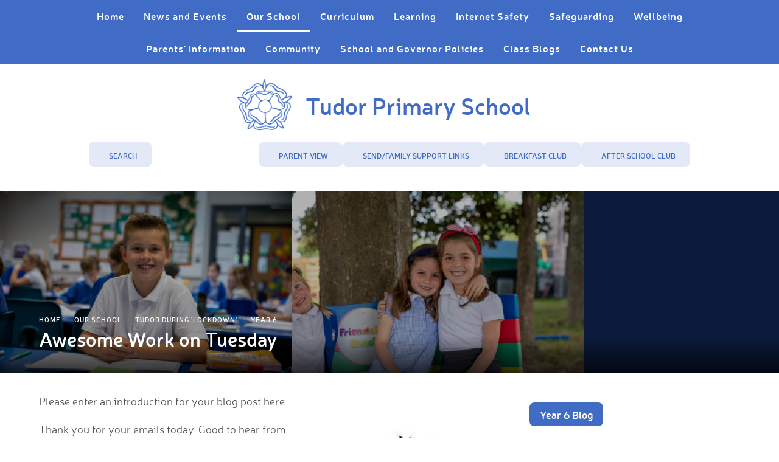

--- FILE ---
content_type: text/html
request_url: https://www.tudor.herts.sch.uk/blog/?pid=36&nid=9&storyid=796
body_size: 83022
content:

<!DOCTYPE html>
<!--[if IE 7]><html class="no-ios no-js lte-ie9 lte-ie8 lte-ie7" lang="en" xml:lang="en"><![endif]-->
<!--[if IE 8]><html class="no-ios no-js lte-ie9 lte-ie8"  lang="en" xml:lang="en"><![endif]-->
<!--[if IE 9]><html class="no-ios no-js lte-ie9"  lang="en" xml:lang="en"><![endif]-->
<!--[if !IE]><!--> <html class="no-ios no-js"  lang="en" xml:lang="en"><!--<![endif]-->
	<head>
		<meta http-equiv="X-UA-Compatible" content="IE=edge" />
		<meta http-equiv="content-type" content="text/html; charset=utf-8"/>
		
		<link rel="canonical" href="https://www.tudor.herts.sch.uk/blog/?pid=36&amp;nid=9&amp;storyid=796">
		<link rel="stylesheet" media="screen" href="https://cdn.juniperwebsites.co.uk/_includes/font-awesome/4.5.0/css/font-awesome.min.css?cache=v4.6.55.1">
<!--[if IE 7]><link rel="stylesheet" media="screen" href="https://cdn.juniperwebsites.co.uk/_includes/font-awesome/4.2.0/css/font-awesome-ie7.min.css?cache=v4.6.55.1">
<![endif]-->
		<title>Tudor Primary School - Awesome Work on Tuesday</title>
		
<!--[if IE]>
<script>
console = {log:function(){return;}};
</script>
<![endif]-->

<script>
	var boolItemEditDisabled;
	var boolLanguageMode, boolLanguageEditOriginal;
	var boolViewingConnect;
	var boolConnectDashboard;
	var displayRegions = [];
	var intNewFileCount = 0;
	strItemType = "blog post";
	strSubItemType = "Blog Post";

	var featureSupport = {
		tagging: true,
		eventTagging: false
	};
	var boolLoggedIn = false;
boolAdminMode = false;
	var boolSuperUser = false;
strCookieBarStyle = 'bar';
	intParentPageID = "36";
	intCurrentItemID = 796;
	intCurrentCatID = 9;
boolIsHomePage = false;
	boolItemEditDisabled = true;
	boolLanguageEditOriginal=true;
	strCurrentLanguage='en-gb';	strFileAttachmentsUploadLocation = 'bottom';	boolViewingConnect = false;	boolConnectDashboard = false;	var objEditorComponentList = {};

</script>

<script src="https://cdn.juniperwebsites.co.uk/admin/_includes/js/mutation_events.min.js?cache=v4.6.55.1"></script>
<script src="https://cdn.juniperwebsites.co.uk/admin/_includes/js/jquery/jquery.js?cache=v4.6.55.1"></script>
<script src="https://cdn.juniperwebsites.co.uk/admin/_includes/js/jquery/jquery.prefilter.js?cache=v4.6.55.1"></script>
<script src="https://cdn.juniperwebsites.co.uk/admin/_includes/js/jquery/jquery.query.js?cache=v4.6.55.1"></script>
<script src="https://cdn.juniperwebsites.co.uk/admin/_includes/js/jquery/js.cookie.js?cache=v4.6.55.1"></script>
<script src="/_includes/editor/template-javascript.asp?cache=251215"></script>
<script src="/admin/_includes/js/functions/minified/functions.login.new.asp?cache=251215"></script>

  <script>

  </script>
<link href="https://www.tudor.herts.sch.uk/feeds/blog.asp?nid=9&amp;pid=796&lang=en" rel="alternate" type="application/rss+xml" title="Tudor Primary School - Blog Feed"><link href="https://www.tudor.herts.sch.uk/feeds/comments.asp?title=Awesome Work on Tuesday&amp;storyid=796&amp;nid=9&amp;item=blog&amp;pid=36" rel="alternate" type="application/rss+xml" title="Tudor Primary School - Awesome Work on Tuesday - Blog Post Comments"><link rel="stylesheet" media="screen" href="/_site/css/main.css?cache=251215">


	<meta name="mobile-web-app-capable" content="yes">
	<meta name="apple-mobile-web-app-capable" content="yes">
	<meta name="viewport" content="width=device-width, initial-scale=1, minimum-scale=1, maximum-scale=1">
	<meta name="google-site-verification" content="vmloENQrwP4hoVKiwN2Wk_Lxj9cG_TEabovZf6K1JNY" />

	<link rel="author" href="/humans.txt">
	<link rel="icon" href="/_site/images/favicons/favicon.ico">
	<link rel="apple-touch-icon" href="/_site/images/favicons/favicon.png">
	<link href='https://fonts.googleapis.com/css?family=Open+Sans:400,400italic,700,700italic' rel='stylesheet' type='text/css'>

 
	<link rel="stylesheet" href="/_site/css/print.css" type="text/css" media="print">

	<script type="text/javascript">
	var iOS = ( navigator.userAgent.match(/(iPad|iPhone|iPod)/g) ? true : false );
	if (iOS) { $('html').removeClass('no-ios').addClass('ios'); }
	</script>
<link rel="stylesheet" media="screen" href="https://cdn.juniperwebsites.co.uk/_includes/css/content-blocks.css?cache=v4.6.55.1">
<link rel="stylesheet" media="screen" href="/_includes/css/cookie-colour.asp?cache=251215">
<link rel="stylesheet" media="screen" href="https://cdn.juniperwebsites.co.uk/_includes/css/cookies.css?cache=v4.6.55.1">
<link rel="stylesheet" media="screen" href="https://cdn.juniperwebsites.co.uk/_includes/css/cookies.advanced.css?cache=v4.6.55.1">
<link rel="stylesheet" media="screen" href="/_site/css/news.css?cache=251215">
<link rel="stylesheet" media="screen" href="https://cdn.juniperwebsites.co.uk/_includes/css/overlord.css?cache=v4.6.55.1">
<link rel="stylesheet" media="screen" href="https://cdn.juniperwebsites.co.uk/_includes/css/templates.css?cache=v4.6.55.1">
<link rel="stylesheet" media="screen" href="/_site/css/attachments.css?cache=251215">
<link rel="stylesheet" media="screen" href="/_site/css/templates.css?cache=251215">
<style>#print_me { display: none;}</style><script src="https://cdn.juniperwebsites.co.uk/admin/_includes/js/modernizr.js?cache=v4.6.55.1"></script>
<script src="https://cdn.juniperwebsites.co.uk/admin/_includes/js/jquery/jquery-ui.min.js?cache=v4.6.55.1"></script>
<script src="https://cdn.juniperwebsites.co.uk/admin/_includes/js/jquery/jquery.ui.timepicker.min.js?cache=v4.6.55.1"></script>
<link rel="stylesheet" media="screen" href="https://cdn.juniperwebsites.co.uk/admin/_includes/css/jquery.ui.timepicker.css?cache=v4.6.55.1">
<script src="https://cdn.juniperwebsites.co.uk/admin/_includes/js/jquery/jquery-ui.touch-punch.min.js?cache=v4.6.55.1"></script>
<link rel="stylesheet" media="screen" href="https://cdn.juniperwebsites.co.uk/admin/_includes/css/jquery-ui.css?cache=v4.6.55.1">
<script src="https://cdn.juniperwebsites.co.uk/_includes/js/swfobject.js?cache=v4.6.55.1"></script>

        <meta property="og:site_name" content="Tudor Primary School" />
        <meta property="og:title" content="Awesome Work on Tuesday" />
        <meta property="og:image" content="https://www.tudor.herts.sch.uk/_site/data/images/news/796/download.jpg" />
        <meta property="og:type" content="website" />
        <meta property="twitter:card" content="summary" />
</head>


    <body>


<div id="print_me"></div>
<div class="mason mason--inner">

	<section class="access">
		<a class="access__anchor" name="header"></a>
		<a class="access__link" href="#content">Skip to content &darr;</a>
	</section>

	
	
	<button class="menu__btn" data-toggle=".mason--menu">			
		<span class="menu__btn__text menu__btn__text--open">Menu</span>
		<span class="menu__btn__text menu__btn__text--close">Close</span>	
		<div class="menu__btn__icon"></div>		
	</button>
	<section class="menu">
		<nav class="menu__sidebar">
			<ul class="menu__sidebar__list"><li class="menu__sidebar__list__item menu__sidebar__list__item--page_1"><a class="menu__sidebar__list__item__link" id="page_1" href="/"><span>Home</span></a><button class="menu__sidebar__list__item__button" data-tab=".menu__sidebar__list__item--page_1--expand"><i class="menu__sidebar__list__item__button__icon fa fa-angle-down"></i></button></li><li class="menu__sidebar__list__item menu__sidebar__list__item--page_3 menu__sidebar__list__item--subitems"><a class="menu__sidebar__list__item__link" id="page_3" href="/page/?title=News+and+Events&amp;pid=3"><span>News and Events</span></a><button class="menu__sidebar__list__item__button" data-tab=".menu__sidebar__list__item--page_3--expand"><i class="menu__sidebar__list__item__button__icon fa fa-angle-down"></i></button><ul class="menu__sidebar__list__item__sub"><li class="menu__sidebar__list__item menu__sidebar__list__item--news_category_1"><a class="menu__sidebar__list__item__link" id="news_category_1" href="/news/?pid=3&amp;nid=1"><span>Latest News</span></a><button class="menu__sidebar__list__item__button" data-tab=".menu__sidebar__list__item--news_category_1--expand"><i class="menu__sidebar__list__item__button__icon fa fa-angle-down"></i></button></li><li class="menu__sidebar__list__item menu__sidebar__list__item--url_1"><a class="menu__sidebar__list__item__link" id="url_1" href="/calendar/?calid=1&amp;pid=3&amp;viewid=1"><span>Calendar of Events</span></a><button class="menu__sidebar__list__item__button" data-tab=".menu__sidebar__list__item--url_1--expand"><i class="menu__sidebar__list__item__button__icon fa fa-angle-down"></i></button></li><li class="menu__sidebar__list__item menu__sidebar__list__item--page_18"><a class="menu__sidebar__list__item__link" id="page_18" href="/page/?title=Term+Dates&amp;pid=18"><span>Term Dates</span></a><button class="menu__sidebar__list__item__button" data-tab=".menu__sidebar__list__item--page_18--expand"><i class="menu__sidebar__list__item__button__icon fa fa-angle-down"></i></button></li><li class="menu__sidebar__list__item menu__sidebar__list__item--page_19"><a class="menu__sidebar__list__item__link" id="page_19" href="/page/?title=Newsletters&amp;pid=19"><span>Newsletters</span></a><button class="menu__sidebar__list__item__button" data-tab=".menu__sidebar__list__item--page_19--expand"><i class="menu__sidebar__list__item__button__icon fa fa-angle-down"></i></button></li><li class="menu__sidebar__list__item menu__sidebar__list__item--page_123"><a class="menu__sidebar__list__item__link" id="page_123" href="/page/?title=Letters+Home&amp;pid=123"><span>Letters Home</span></a><button class="menu__sidebar__list__item__button" data-tab=".menu__sidebar__list__item--page_123--expand"><i class="menu__sidebar__list__item__button__icon fa fa-angle-down"></i></button></li></ul></li><li class="menu__sidebar__list__item menu__sidebar__list__item--page_6 menu__sidebar__list__item--subitems menu__sidebar__list__item--selected"><a class="menu__sidebar__list__item__link" id="page_6" href="/page/?title=Our+School&amp;pid=6"><span>Our School</span></a><button class="menu__sidebar__list__item__button" data-tab=".menu__sidebar__list__item--page_6--expand"><i class="menu__sidebar__list__item__button__icon fa fa-angle-down"></i></button><ul class="menu__sidebar__list__item__sub"><li class="menu__sidebar__list__item menu__sidebar__list__item--page_118"><a class="menu__sidebar__list__item__link" id="page_118" href="/page/?title=Our+Mission+Statement+and+Vision&amp;pid=118"><span>Our Mission Statement and Vision</span></a><button class="menu__sidebar__list__item__button" data-tab=".menu__sidebar__list__item--page_118--expand"><i class="menu__sidebar__list__item__button__icon fa fa-angle-down"></i></button></li><li class="menu__sidebar__list__item menu__sidebar__list__item--page_11"><a class="menu__sidebar__list__item__link" id="page_11" href="/page/?title=Staff&amp;pid=11"><span>Staff</span></a><button class="menu__sidebar__list__item__button" data-tab=".menu__sidebar__list__item--page_11--expand"><i class="menu__sidebar__list__item__button__icon fa fa-angle-down"></i></button></li><li class="menu__sidebar__list__item menu__sidebar__list__item--page_12"><a class="menu__sidebar__list__item__link" id="page_12" href="/page/?title=Governors&amp;pid=12"><span>Governors</span></a><button class="menu__sidebar__list__item__button" data-tab=".menu__sidebar__list__item--page_12--expand"><i class="menu__sidebar__list__item__button__icon fa fa-angle-down"></i></button></li><li class="menu__sidebar__list__item menu__sidebar__list__item--page_15"><a class="menu__sidebar__list__item__link" id="page_15" href="/page/?title=Statutory+Information&amp;pid=15"><span>Statutory Information</span></a><button class="menu__sidebar__list__item__button" data-tab=".menu__sidebar__list__item--page_15--expand"><i class="menu__sidebar__list__item__button__icon fa fa-angle-down"></i></button></li><li class="menu__sidebar__list__item menu__sidebar__list__item--url_2"><a class="menu__sidebar__list__item__link" id="url_2" href="http://reports.ofsted.gov.uk/inspection-reports/find-inspection-report/provider/ELS/117109" target="_blank" rel="external"><span>Ofsted</span></a><button class="menu__sidebar__list__item__button" data-tab=".menu__sidebar__list__item--url_2--expand"><i class="menu__sidebar__list__item__button__icon fa fa-angle-down"></i></button></li><li class="menu__sidebar__list__item menu__sidebar__list__item--page_16"><a class="menu__sidebar__list__item__link" id="page_16" href="/page/?title=Tudor+Owls&amp;pid=16"><span>Tudor Owls</span></a><button class="menu__sidebar__list__item__button" data-tab=".menu__sidebar__list__item--page_16--expand"><i class="menu__sidebar__list__item__button__icon fa fa-angle-down"></i></button></li><li class="menu__sidebar__list__item menu__sidebar__list__item--page_17"><a class="menu__sidebar__list__item__link" id="page_17" href="/page/?title=Joining+the+team+at+Tudor+Primary&amp;pid=17"><span>Joining the team at Tudor Primary</span></a><button class="menu__sidebar__list__item__button" data-tab=".menu__sidebar__list__item--page_17--expand"><i class="menu__sidebar__list__item__button__icon fa fa-angle-down"></i></button></li><li class="menu__sidebar__list__item menu__sidebar__list__item--page_103"><a class="menu__sidebar__list__item__link" id="page_103" href="/page/?title=Celebrating+Success&amp;pid=103"><span>Celebrating Success</span></a><button class="menu__sidebar__list__item__button" data-tab=".menu__sidebar__list__item--page_103--expand"><i class="menu__sidebar__list__item__button__icon fa fa-angle-down"></i></button></li><li class="menu__sidebar__list__item menu__sidebar__list__item--page_135 menu__sidebar__list__item--selected"><a class="menu__sidebar__list__item__link" id="page_135" href="/page/?title=Tudor+during+%27Lockdown%27&amp;pid=135"><span>Tudor during 'Lockdown'</span></a><button class="menu__sidebar__list__item__button" data-tab=".menu__sidebar__list__item--page_135--expand"><i class="menu__sidebar__list__item__button__icon fa fa-angle-down"></i></button></li><li class="menu__sidebar__list__item menu__sidebar__list__item--page_111"><a class="menu__sidebar__list__item__link" id="page_111" href="/page/?title=Pupil+Voice&amp;pid=111"><span>Pupil Voice</span></a><button class="menu__sidebar__list__item__button" data-tab=".menu__sidebar__list__item--page_111--expand"><i class="menu__sidebar__list__item__button__icon fa fa-angle-down"></i></button></li><li class="menu__sidebar__list__item menu__sidebar__list__item--page_113"><a class="menu__sidebar__list__item__link" id="page_113" href="/page/?title=Values&amp;pid=113"><span>Values</span></a><button class="menu__sidebar__list__item__button" data-tab=".menu__sidebar__list__item--page_113--expand"><i class="menu__sidebar__list__item__button__icon fa fa-angle-down"></i></button></li></ul></li><li class="menu__sidebar__list__item menu__sidebar__list__item--page_58 menu__sidebar__list__item--subitems"><a class="menu__sidebar__list__item__link" id="page_58" href="/page/?title=Curriculum&amp;pid=58"><span>Curriculum</span></a><button class="menu__sidebar__list__item__button" data-tab=".menu__sidebar__list__item--page_58--expand"><i class="menu__sidebar__list__item__button__icon fa fa-angle-down"></i></button><ul class="menu__sidebar__list__item__sub"><li class="menu__sidebar__list__item menu__sidebar__list__item--page_129"><a class="menu__sidebar__list__item__link" id="page_129" href="/page/?title=Maths+at+Tudor%2D+%27From+Strong+Foundations%27&amp;pid=129"><span>Maths at Tudor- 'From Strong Foundations'</span></a><button class="menu__sidebar__list__item__button" data-tab=".menu__sidebar__list__item--page_129--expand"><i class="menu__sidebar__list__item__button__icon fa fa-angle-down"></i></button></li><li class="menu__sidebar__list__item menu__sidebar__list__item--page_179"><a class="menu__sidebar__list__item__link" id="page_179" href="/page/?title=Computing+at+Tudor&amp;pid=179"><span>Computing at Tudor</span></a><button class="menu__sidebar__list__item__button" data-tab=".menu__sidebar__list__item--page_179--expand"><i class="menu__sidebar__list__item__button__icon fa fa-angle-down"></i></button></li><li class="menu__sidebar__list__item menu__sidebar__list__item--page_177"><a class="menu__sidebar__list__item__link" id="page_177" href="/page/?title=DT%2D+Design+and+Technology&amp;pid=177"><span>DT- Design and Technology</span></a><button class="menu__sidebar__list__item__button" data-tab=".menu__sidebar__list__item--page_177--expand"><i class="menu__sidebar__list__item__button__icon fa fa-angle-down"></i></button></li><li class="menu__sidebar__list__item menu__sidebar__list__item--page_167"><a class="menu__sidebar__list__item__link" id="page_167" href="/page/?title=EYFS+at+Tudor&amp;pid=167"><span>EYFS at Tudor</span></a><button class="menu__sidebar__list__item__button" data-tab=".menu__sidebar__list__item--page_167--expand"><i class="menu__sidebar__list__item__button__icon fa fa-angle-down"></i></button></li><li class="menu__sidebar__list__item menu__sidebar__list__item--page_175"><a class="menu__sidebar__list__item__link" id="page_175" href="/page/?title=Geography+at+Tudor&amp;pid=175"><span>Geography at Tudor</span></a><button class="menu__sidebar__list__item__button" data-tab=".menu__sidebar__list__item--page_175--expand"><i class="menu__sidebar__list__item__button__icon fa fa-angle-down"></i></button></li><li class="menu__sidebar__list__item menu__sidebar__list__item--page_154"><a class="menu__sidebar__list__item__link" id="page_154" href="/page/?title=How+we+provide+feedback%2D+The+Tudor+approach%21&amp;pid=154"><span>How we provide feedback- The Tudor approach!</span></a><button class="menu__sidebar__list__item__button" data-tab=".menu__sidebar__list__item--page_154--expand"><i class="menu__sidebar__list__item__button__icon fa fa-angle-down"></i></button></li><li class="menu__sidebar__list__item menu__sidebar__list__item--page_157"><a class="menu__sidebar__list__item__link" id="page_157" href="/page/?title=Meaningful+Reading%2D+our+approach+to+the+teaching+of+reading&amp;pid=157"><span>Meaningful Reading- our approach to the teaching of reading</span></a><button class="menu__sidebar__list__item__button" data-tab=".menu__sidebar__list__item--page_157--expand"><i class="menu__sidebar__list__item__button__icon fa fa-angle-down"></i></button></li><li class="menu__sidebar__list__item menu__sidebar__list__item--page_180"><a class="menu__sidebar__list__item__link" id="page_180" href="/page/?title=MFL+%28Modern+Foreign+Languages%29+at+Tudor&amp;pid=180"><span>MFL (Modern Foreign Languages) at Tudor</span></a><button class="menu__sidebar__list__item__button" data-tab=".menu__sidebar__list__item--page_180--expand"><i class="menu__sidebar__list__item__button__icon fa fa-angle-down"></i></button></li><li class="menu__sidebar__list__item menu__sidebar__list__item--page_178"><a class="menu__sidebar__list__item__link" id="page_178" href="/page/?title=Music+at+Tudor&amp;pid=178"><span>Music at Tudor</span></a><button class="menu__sidebar__list__item__button" data-tab=".menu__sidebar__list__item--page_178--expand"><i class="menu__sidebar__list__item__button__icon fa fa-angle-down"></i></button></li><li class="menu__sidebar__list__item menu__sidebar__list__item--page_53"><a class="menu__sidebar__list__item__link" id="page_53" href="/page/?title=PSHE%2C+Relationships+and+Sex+Education&amp;pid=53"><span>PSHE, Relationships and Sex Education</span></a><button class="menu__sidebar__list__item__button" data-tab=".menu__sidebar__list__item--page_53--expand"><i class="menu__sidebar__list__item__button__icon fa fa-angle-down"></i></button></li><li class="menu__sidebar__list__item menu__sidebar__list__item--page_181"><a class="menu__sidebar__list__item__link" id="page_181" href="/page/?title=RE+%28Religious+Education%29+at+Tudor&amp;pid=181"><span>RE (Religious Education) at Tudor</span></a><button class="menu__sidebar__list__item__button" data-tab=".menu__sidebar__list__item--page_181--expand"><i class="menu__sidebar__list__item__button__icon fa fa-angle-down"></i></button></li><li class="menu__sidebar__list__item menu__sidebar__list__item--page_155"><a class="menu__sidebar__list__item__link" id="page_155" href="/page/?title=Science+at+Tudor&amp;pid=155"><span>Science at Tudor</span></a><button class="menu__sidebar__list__item__button" data-tab=".menu__sidebar__list__item--page_155--expand"><i class="menu__sidebar__list__item__button__icon fa fa-angle-down"></i></button></li><li class="menu__sidebar__list__item menu__sidebar__list__item--page_169"><a class="menu__sidebar__list__item__link" id="page_169" href="/page/?title=Writing+for+an+audience%2D+our+approach+to+the+teaching+of+writing&amp;pid=169"><span>Writing for an audience- our approach to the teaching of writing</span></a><button class="menu__sidebar__list__item__button" data-tab=".menu__sidebar__list__item--page_169--expand"><i class="menu__sidebar__list__item__button__icon fa fa-angle-down"></i></button></li><li class="menu__sidebar__list__item menu__sidebar__list__item--page_186"><a class="menu__sidebar__list__item__link" id="page_186" href="/page/?title=Art+at+Tudor&amp;pid=186"><span>Art at Tudor</span></a><button class="menu__sidebar__list__item__button" data-tab=".menu__sidebar__list__item--page_186--expand"><i class="menu__sidebar__list__item__button__icon fa fa-angle-down"></i></button></li><li class="menu__sidebar__list__item menu__sidebar__list__item--page_187"><a class="menu__sidebar__list__item__link" id="page_187" href="/page/?title=History&amp;pid=187"><span>History</span></a><button class="menu__sidebar__list__item__button" data-tab=".menu__sidebar__list__item--page_187--expand"><i class="menu__sidebar__list__item__button__icon fa fa-angle-down"></i></button></li><li class="menu__sidebar__list__item menu__sidebar__list__item--page_184"><a class="menu__sidebar__list__item__link" id="page_184" href="/page/?title=Phonics+and+Early+Reading&amp;pid=184"><span>Phonics and Early Reading</span></a><button class="menu__sidebar__list__item__button" data-tab=".menu__sidebar__list__item--page_184--expand"><i class="menu__sidebar__list__item__button__icon fa fa-angle-down"></i></button></li></ul></li><li class="menu__sidebar__list__item menu__sidebar__list__item--page_8 menu__sidebar__list__item--subitems"><a class="menu__sidebar__list__item__link" id="page_8" href="/page/?title=Learning&amp;pid=8"><span>Learning</span></a><button class="menu__sidebar__list__item__button" data-tab=".menu__sidebar__list__item--page_8--expand"><i class="menu__sidebar__list__item__button__icon fa fa-angle-down"></i></button><ul class="menu__sidebar__list__item__sub"><li class="menu__sidebar__list__item menu__sidebar__list__item--page_56"><a class="menu__sidebar__list__item__link" id="page_56" href="/page/?title=EAL%2F+Bilingualism&amp;pid=56"><span>EAL/ Bilingualism</span></a><button class="menu__sidebar__list__item__button" data-tab=".menu__sidebar__list__item--page_56--expand"><i class="menu__sidebar__list__item__button__icon fa fa-angle-down"></i></button></li><li class="menu__sidebar__list__item menu__sidebar__list__item--page_39"><a class="menu__sidebar__list__item__link" id="page_39" href="/page/?title=Extra%2Dcurricular+Activities&amp;pid=39"><span>Extra-curricular Activities</span></a><button class="menu__sidebar__list__item__button" data-tab=".menu__sidebar__list__item--page_39--expand"><i class="menu__sidebar__list__item__button__icon fa fa-angle-down"></i></button></li><li class="menu__sidebar__list__item menu__sidebar__list__item--page_54"><a class="menu__sidebar__list__item__link" id="page_54" href="/page/?title=Musical+Tuition&amp;pid=54"><span>Musical Tuition</span></a><button class="menu__sidebar__list__item__button" data-tab=".menu__sidebar__list__item--page_54--expand"><i class="menu__sidebar__list__item__button__icon fa fa-angle-down"></i></button></li><li class="menu__sidebar__list__item menu__sidebar__list__item--page_52"><a class="menu__sidebar__list__item__link" id="page_52" href="/page/?title=Religious+Education+and+Assemblies&amp;pid=52"><span>Religious Education and Assemblies</span></a><button class="menu__sidebar__list__item__button" data-tab=".menu__sidebar__list__item--page_52--expand"><i class="menu__sidebar__list__item__button__icon fa fa-angle-down"></i></button></li><li class="menu__sidebar__list__item menu__sidebar__list__item--page_40"><a class="menu__sidebar__list__item__link" id="page_40" href="/page/?title=School+and+National+Assessment+Data&amp;pid=40"><span>School and National Assessment Data</span></a><button class="menu__sidebar__list__item__button" data-tab=".menu__sidebar__list__item--page_40--expand"><i class="menu__sidebar__list__item__button__icon fa fa-angle-down"></i></button></li><li class="menu__sidebar__list__item menu__sidebar__list__item--page_55"><a class="menu__sidebar__list__item__link" id="page_55" href="/page/?title=Swimming&amp;pid=55"><span>Swimming</span></a><button class="menu__sidebar__list__item__button" data-tab=".menu__sidebar__list__item--page_55--expand"><i class="menu__sidebar__list__item__button__icon fa fa-angle-down"></i></button></li><li class="menu__sidebar__list__item menu__sidebar__list__item--page_112"><a class="menu__sidebar__list__item__link" id="page_112" href="/page/?title=Parents+Evenings+and+Reporting+Progress&amp;pid=112"><span>Parents Evenings and Reporting Progress</span></a><button class="menu__sidebar__list__item__button" data-tab=".menu__sidebar__list__item--page_112--expand"><i class="menu__sidebar__list__item__button__icon fa fa-angle-down"></i></button></li><li class="menu__sidebar__list__item menu__sidebar__list__item--page_114"><a class="menu__sidebar__list__item__link" id="page_114" href="/page/?title=Special+Education+Needs+and+Disabilities&amp;pid=114"><span>Special Education Needs and Disabilities</span></a><button class="menu__sidebar__list__item__button" data-tab=".menu__sidebar__list__item--page_114--expand"><i class="menu__sidebar__list__item__button__icon fa fa-angle-down"></i></button></li><li class="menu__sidebar__list__item menu__sidebar__list__item--page_117"><a class="menu__sidebar__list__item__link" id="page_117" href="/page/?title=Sport+%28and+physical+activity%29+at+Tudor&amp;pid=117"><span>Sport (and physical activity) at Tudor</span></a><button class="menu__sidebar__list__item__button" data-tab=".menu__sidebar__list__item--page_117--expand"><i class="menu__sidebar__list__item__button__icon fa fa-angle-down"></i></button></li></ul></li><li class="menu__sidebar__list__item menu__sidebar__list__item--page_164 menu__sidebar__list__item--subitems"><a class="menu__sidebar__list__item__link" id="page_164" href="/page/?title=Internet+Safety&amp;pid=164"><span>Internet Safety</span></a><button class="menu__sidebar__list__item__button" data-tab=".menu__sidebar__list__item--page_164--expand"><i class="menu__sidebar__list__item__button__icon fa fa-angle-down"></i></button><ul class="menu__sidebar__list__item__sub"><li class="menu__sidebar__list__item menu__sidebar__list__item--page_210"><a class="menu__sidebar__list__item__link" id="page_210" href="/page/?title=E%2DSafety+across+the+curriculum&amp;pid=210"><span>E-Safety across the curriculum</span></a><button class="menu__sidebar__list__item__button" data-tab=".menu__sidebar__list__item--page_210--expand"><i class="menu__sidebar__list__item__button__icon fa fa-angle-down"></i></button></li></ul></li><li class="menu__sidebar__list__item menu__sidebar__list__item--page_133 menu__sidebar__list__item--subitems"><a class="menu__sidebar__list__item__link" id="page_133" href="/page/?title=Safeguarding&amp;pid=133"><span>Safeguarding</span></a><button class="menu__sidebar__list__item__button" data-tab=".menu__sidebar__list__item--page_133--expand"><i class="menu__sidebar__list__item__button__icon fa fa-angle-down"></i></button><ul class="menu__sidebar__list__item__sub"><li class="menu__sidebar__list__item menu__sidebar__list__item--url_18"><a class="menu__sidebar__list__item__link" id="url_18" href="/page/?title=Anti%2DBullying+Support&amp;pid=92" target="_blank" rel="external"><span>Anti-bullying Policy</span></a><button class="menu__sidebar__list__item__button" data-tab=".menu__sidebar__list__item--url_18--expand"><i class="menu__sidebar__list__item__button__icon fa fa-angle-down"></i></button></li><li class="menu__sidebar__list__item menu__sidebar__list__item--url_17"><a class="menu__sidebar__list__item__link" id="url_17" href="/page/?title=Behaviour+for+Learning+Policy&amp;pid=79" target="_blank" rel="external"><span>Behaviour for Learning Policy</span></a><button class="menu__sidebar__list__item__button" data-tab=".menu__sidebar__list__item--url_17--expand"><i class="menu__sidebar__list__item__button__icon fa fa-angle-down"></i></button></li><li class="menu__sidebar__list__item menu__sidebar__list__item--url_13"><a class="menu__sidebar__list__item__link" id="url_13" href="/page/?title=Safeguarding+and+Child+Protection&amp;pid=82" target="_blank" rel="external"><span>Child Protection Policy</span></a><button class="menu__sidebar__list__item__button" data-tab=".menu__sidebar__list__item--url_13--expand"><i class="menu__sidebar__list__item__button__icon fa fa-angle-down"></i></button></li><li class="menu__sidebar__list__item menu__sidebar__list__item--url_22"><a class="menu__sidebar__list__item__link" id="url_22" href="/page/?title=Children+with+a+Social+worker+Policy&amp;pid=86" target="_blank" rel="external"><span>Children with a Social worker Policy</span></a><button class="menu__sidebar__list__item__button" data-tab=".menu__sidebar__list__item--url_22--expand"><i class="menu__sidebar__list__item__button__icon fa fa-angle-down"></i></button></li><li class="menu__sidebar__list__item menu__sidebar__list__item--url_15"><a class="menu__sidebar__list__item__link" id="url_15" href="/page/?title=Code+of+Conduct&amp;pid=96" target="_blank" rel="external"><span>Code of Conduct Policy</span></a><button class="menu__sidebar__list__item__button" data-tab=".menu__sidebar__list__item--url_15--expand"><i class="menu__sidebar__list__item__button__icon fa fa-angle-down"></i></button></li><li class="menu__sidebar__list__item menu__sidebar__list__item--url_21"><a class="menu__sidebar__list__item__link" id="url_21" href="https://www.tudor.herts.sch.uk/page/?title=Safeguarding&amp;pid=133" target="_blank" rel="external"><span>How we keep ourselves safe at Tudor</span></a><button class="menu__sidebar__list__item__button" data-tab=".menu__sidebar__list__item--url_21--expand"><i class="menu__sidebar__list__item__button__icon fa fa-angle-down"></i></button></li><li class="menu__sidebar__list__item menu__sidebar__list__item--url_19"><a class="menu__sidebar__list__item__link" id="url_19" href="/page/?title=Safeguarding+and+Child+Protection&amp;pid=82" target="_blank" rel="external"><span>Whistleblowing Policy</span></a><button class="menu__sidebar__list__item__button" data-tab=".menu__sidebar__list__item--url_19--expand"><i class="menu__sidebar__list__item__button__icon fa fa-angle-down"></i></button></li></ul></li><li class="menu__sidebar__list__item menu__sidebar__list__item--page_168"><a class="menu__sidebar__list__item__link" id="page_168" href="/page/?title=Wellbeing&amp;pid=168"><span>Wellbeing</span></a><button class="menu__sidebar__list__item__button" data-tab=".menu__sidebar__list__item--page_168--expand"><i class="menu__sidebar__list__item__button__icon fa fa-angle-down"></i></button></li><li class="menu__sidebar__list__item menu__sidebar__list__item--page_7 menu__sidebar__list__item--subitems"><a class="menu__sidebar__list__item__link" id="page_7" href="/page/?title=Parents%27+Information&amp;pid=7"><span>Parents' Information</span></a><button class="menu__sidebar__list__item__button" data-tab=".menu__sidebar__list__item--page_7--expand"><i class="menu__sidebar__list__item__button__icon fa fa-angle-down"></i></button><ul class="menu__sidebar__list__item__sub"><li class="menu__sidebar__list__item menu__sidebar__list__item--page_20"><a class="menu__sidebar__list__item__link" id="page_20" href="/page/?title=The+School+Day&amp;pid=20"><span>The School Day</span></a><button class="menu__sidebar__list__item__button" data-tab=".menu__sidebar__list__item--page_20--expand"><i class="menu__sidebar__list__item__button__icon fa fa-angle-down"></i></button></li><li class="menu__sidebar__list__item menu__sidebar__list__item--page_116"><a class="menu__sidebar__list__item__link" id="page_116" href="/page/?title=Pupil+Admissions&amp;pid=116"><span>Pupil Admissions</span></a><button class="menu__sidebar__list__item__button" data-tab=".menu__sidebar__list__item--page_116--expand"><i class="menu__sidebar__list__item__button__icon fa fa-angle-down"></i></button></li><li class="menu__sidebar__list__item menu__sidebar__list__item--page_21"><a class="menu__sidebar__list__item__link" id="page_21" href="/page/?title=Absence+from+School%2F+Attendance&amp;pid=21"><span>Absence from School/ Attendance</span></a><button class="menu__sidebar__list__item__button" data-tab=".menu__sidebar__list__item--page_21--expand"><i class="menu__sidebar__list__item__button__icon fa fa-angle-down"></i></button></li><li class="menu__sidebar__list__item menu__sidebar__list__item--page_22"><a class="menu__sidebar__list__item__link" id="page_22" href="/page/?title=School+Meals+and+Milk&amp;pid=22"><span>School Meals and Milk</span></a><button class="menu__sidebar__list__item__button" data-tab=".menu__sidebar__list__item--page_22--expand"><i class="menu__sidebar__list__item__button__icon fa fa-angle-down"></i></button></li><li class="menu__sidebar__list__item menu__sidebar__list__item--page_23"><a class="menu__sidebar__list__item__link" id="page_23" href="/page/?title=Emergency+School+Closure+Advice&amp;pid=23"><span>Emergency School Closure Advice</span></a><button class="menu__sidebar__list__item__button" data-tab=".menu__sidebar__list__item--page_23--expand"><i class="menu__sidebar__list__item__button__icon fa fa-angle-down"></i></button></li><li class="menu__sidebar__list__item menu__sidebar__list__item--page_24"><a class="menu__sidebar__list__item__link" id="page_24" href="/page/?title=Medical+Care%2F+First+Aid&amp;pid=24"><span>Medical Care/ First Aid</span></a><button class="menu__sidebar__list__item__button" data-tab=".menu__sidebar__list__item--page_24--expand"><i class="menu__sidebar__list__item__button__icon fa fa-angle-down"></i></button></li><li class="menu__sidebar__list__item menu__sidebar__list__item--page_26"><a class="menu__sidebar__list__item__link" id="page_26" href="/page/?title=Keeping+Your+Child+Safe&amp;pid=26"><span>Keeping Your Child Safe</span></a><button class="menu__sidebar__list__item__button" data-tab=".menu__sidebar__list__item--page_26--expand"><i class="menu__sidebar__list__item__button__icon fa fa-angle-down"></i></button></li><li class="menu__sidebar__list__item menu__sidebar__list__item--page_27"><a class="menu__sidebar__list__item__link" id="page_27" href="/page/?title=Getting+to+School+Safely&amp;pid=27"><span>Getting to School Safely</span></a><button class="menu__sidebar__list__item__button" data-tab=".menu__sidebar__list__item--page_27--expand"><i class="menu__sidebar__list__item__button__icon fa fa-angle-down"></i></button></li><li class="menu__sidebar__list__item menu__sidebar__list__item--page_28"><a class="menu__sidebar__list__item__link" id="page_28" href="/page/?title=Uniform&amp;pid=28"><span>Uniform</span></a><button class="menu__sidebar__list__item__button" data-tab=".menu__sidebar__list__item--page_28--expand"><i class="menu__sidebar__list__item__button__icon fa fa-angle-down"></i></button></li><li class="menu__sidebar__list__item menu__sidebar__list__item--page_106"><a class="menu__sidebar__list__item__link" id="page_106" href="/page/?title=Class+Assemblies&amp;pid=106"><span>Class Assemblies</span></a><button class="menu__sidebar__list__item__button" data-tab=".menu__sidebar__list__item--page_106--expand"><i class="menu__sidebar__list__item__button__icon fa fa-angle-down"></i></button></li><li class="menu__sidebar__list__item menu__sidebar__list__item--page_75"><a class="menu__sidebar__list__item__link" id="page_75" href="/page/?title=Complaints+and+Conciliation&amp;pid=75"><span>Complaints and Conciliation</span></a><button class="menu__sidebar__list__item__button" data-tab=".menu__sidebar__list__item--page_75--expand"><i class="menu__sidebar__list__item__button__icon fa fa-angle-down"></i></button></li><li class="menu__sidebar__list__item menu__sidebar__list__item--page_99"><a class="menu__sidebar__list__item__link" id="page_99" href="/page/?title=Data+Protection&amp;pid=99"><span>Data Protection</span></a><button class="menu__sidebar__list__item__button" data-tab=".menu__sidebar__list__item--page_99--expand"><i class="menu__sidebar__list__item__button__icon fa fa-angle-down"></i></button></li><li class="menu__sidebar__list__item menu__sidebar__list__item--page_72"><a class="menu__sidebar__list__item__link" id="page_72" href="/page/?title=Online+Payments+%26amp%3B+Messaging%2D+ARBOR&amp;pid=72"><span>Online Payments &amp; Messaging- ARBOR</span></a><button class="menu__sidebar__list__item__button" data-tab=".menu__sidebar__list__item--page_72--expand"><i class="menu__sidebar__list__item__button__icon fa fa-angle-down"></i></button></li><li class="menu__sidebar__list__item menu__sidebar__list__item--page_104"><a class="menu__sidebar__list__item__link" id="page_104" href="/page/?title=Positive+Behaviour&amp;pid=104"><span>Positive Behaviour</span></a><button class="menu__sidebar__list__item__button" data-tab=".menu__sidebar__list__item--page_104--expand"><i class="menu__sidebar__list__item__button__icon fa fa-angle-down"></i></button></li><li class="menu__sidebar__list__item menu__sidebar__list__item--page_206"><a class="menu__sidebar__list__item__link" id="page_206" href="/page/?title=20242025+Disco+photo+access&amp;pid=206"><span>20242025 Disco photo access</span></a><button class="menu__sidebar__list__item__button" data-tab=".menu__sidebar__list__item--page_206--expand"><i class="menu__sidebar__list__item__button__icon fa fa-angle-down"></i></button></li><li class="menu__sidebar__list__item menu__sidebar__list__item--page_211"><a class="menu__sidebar__list__item__link" id="page_211" href="/page/?title=Mobile+phone+use&amp;pid=211"><span>Mobile phone use</span></a><button class="menu__sidebar__list__item__button" data-tab=".menu__sidebar__list__item--page_211--expand"><i class="menu__sidebar__list__item__button__icon fa fa-angle-down"></i></button></li><li class="menu__sidebar__list__item menu__sidebar__list__item--page_188"><a class="menu__sidebar__list__item__link" id="page_188" href="/page/?title=Parent+Partnership%2D+Home%2F+School+Agreements&amp;pid=188"><span>Parent Partnership- Home/ School Agreements</span></a><button class="menu__sidebar__list__item__button" data-tab=".menu__sidebar__list__item--page_188--expand"><i class="menu__sidebar__list__item__button__icon fa fa-angle-down"></i></button></li><li class="menu__sidebar__list__item menu__sidebar__list__item--page_196"><a class="menu__sidebar__list__item__link" id="page_196" href="/page/?title=Young+carers&amp;pid=196"><span>Young carers</span></a><button class="menu__sidebar__list__item__button" data-tab=".menu__sidebar__list__item--page_196--expand"><i class="menu__sidebar__list__item__button__icon fa fa-angle-down"></i></button></li></ul></li><li class="menu__sidebar__list__item menu__sidebar__list__item--page_9 menu__sidebar__list__item--subitems"><a class="menu__sidebar__list__item__link" id="page_9" href="/page/?title=Community&amp;pid=9"><span>Community</span></a><button class="menu__sidebar__list__item__button" data-tab=".menu__sidebar__list__item--page_9--expand"><i class="menu__sidebar__list__item__button__icon fa fa-angle-down"></i></button><ul class="menu__sidebar__list__item__sub"><li class="menu__sidebar__list__item menu__sidebar__list__item--page_42"><a class="menu__sidebar__list__item__link" id="page_42" href="/page/?title=Friends+of+Tudor&amp;pid=42"><span>Friends of Tudor</span></a><button class="menu__sidebar__list__item__button" data-tab=".menu__sidebar__list__item--page_42--expand"><i class="menu__sidebar__list__item__button__icon fa fa-angle-down"></i></button></li><li class="menu__sidebar__list__item menu__sidebar__list__item--page_43"><a class="menu__sidebar__list__item__link" id="page_43" href="/page/?title=Links+with+the+Community&amp;pid=43"><span>Links with the Community</span></a><button class="menu__sidebar__list__item__button" data-tab=".menu__sidebar__list__item--page_43--expand"><i class="menu__sidebar__list__item__button__icon fa fa-angle-down"></i></button></li><li class="menu__sidebar__list__item menu__sidebar__list__item--page_121"><a class="menu__sidebar__list__item__link" id="page_121" href="/page/?title=Holiday+Activities&amp;pid=121"><span>Holiday Activities</span></a><button class="menu__sidebar__list__item__button" data-tab=".menu__sidebar__list__item--page_121--expand"><i class="menu__sidebar__list__item__button__icon fa fa-angle-down"></i></button></li><li class="menu__sidebar__list__item menu__sidebar__list__item--page_108"><a class="menu__sidebar__list__item__link" id="page_108" href="/page/?title=Special+Educational+Needs+and+Disability+%28SEND%29%2C+and+Family+Support+Links&amp;pid=108"><span>Special Educational Needs and Disability (SEND), and Family Support Links</span></a><button class="menu__sidebar__list__item__button" data-tab=".menu__sidebar__list__item--page_108--expand"><i class="menu__sidebar__list__item__button__icon fa fa-angle-down"></i></button></li><li class="menu__sidebar__list__item menu__sidebar__list__item--page_130"><a class="menu__sidebar__list__item__link" id="page_130" href="/the-hangout-after-school-care"><span>The Hangout- Tudor's After School Club</span></a><button class="menu__sidebar__list__item__button" data-tab=".menu__sidebar__list__item--page_130--expand"><i class="menu__sidebar__list__item__button__icon fa fa-angle-down"></i></button></li><li class="menu__sidebar__list__item menu__sidebar__list__item--page_126"><a class="menu__sidebar__list__item__link" id="page_126" href="/page/?title=The+Tudor+Breakfast+Club&amp;pid=126"><span>The Tudor Breakfast Club</span></a><button class="menu__sidebar__list__item__button" data-tab=".menu__sidebar__list__item--page_126--expand"><i class="menu__sidebar__list__item__button__icon fa fa-angle-down"></i></button></li></ul></li><li class="menu__sidebar__list__item menu__sidebar__list__item--page_77 menu__sidebar__list__item--subitems"><a class="menu__sidebar__list__item__link" id="page_77" href="/page/?title=School+and+Governor+Policies&amp;pid=77"><span>School and Governor Policies</span></a><button class="menu__sidebar__list__item__button" data-tab=".menu__sidebar__list__item--page_77--expand"><i class="menu__sidebar__list__item__button__icon fa fa-angle-down"></i></button><ul class="menu__sidebar__list__item__sub"><li class="menu__sidebar__list__item menu__sidebar__list__item--page_165"><a class="menu__sidebar__list__item__link" id="page_165" href="/page/?title=Accessibility+Plan&amp;pid=165"><span>Accessibility Plan</span></a><button class="menu__sidebar__list__item__button" data-tab=".menu__sidebar__list__item--page_165--expand"><i class="menu__sidebar__list__item__button__icon fa fa-angle-down"></i></button></li><li class="menu__sidebar__list__item menu__sidebar__list__item--page_79"><a class="menu__sidebar__list__item__link" id="page_79" href="/page/?title=Behaviour+for+Learning+Policy&amp;pid=79"><span>Behaviour for Learning Policy</span></a><button class="menu__sidebar__list__item__button" data-tab=".menu__sidebar__list__item--page_79--expand"><i class="menu__sidebar__list__item__button__icon fa fa-angle-down"></i></button></li><li class="menu__sidebar__list__item menu__sidebar__list__item--page_163"><a class="menu__sidebar__list__item__link" id="page_163" href="/page/?title=CCTV&amp;pid=163"><span>CCTV</span></a><button class="menu__sidebar__list__item__button" data-tab=".menu__sidebar__list__item--page_163--expand"><i class="menu__sidebar__list__item__button__icon fa fa-angle-down"></i></button></li><li class="menu__sidebar__list__item menu__sidebar__list__item--page_87"><a class="menu__sidebar__list__item__link" id="page_87" href="/page/?title=Charging+and+Remissions&amp;pid=87"><span>Charging and Remissions</span></a><button class="menu__sidebar__list__item__button" data-tab=".menu__sidebar__list__item--page_87--expand"><i class="menu__sidebar__list__item__button__icon fa fa-angle-down"></i></button></li><li class="menu__sidebar__list__item menu__sidebar__list__item--page_86"><a class="menu__sidebar__list__item__link" id="page_86" href="/page/?title=Children+with+a+Social+worker+Policy&amp;pid=86"><span>Children with a Social worker Policy</span></a><button class="menu__sidebar__list__item__button" data-tab=".menu__sidebar__list__item--page_86--expand"><i class="menu__sidebar__list__item__button__icon fa fa-angle-down"></i></button></li><li class="menu__sidebar__list__item menu__sidebar__list__item--page_96"><a class="menu__sidebar__list__item__link" id="page_96" href="/page/?title=Code+of+Conduct&amp;pid=96"><span>Code of Conduct</span></a><button class="menu__sidebar__list__item__button" data-tab=".menu__sidebar__list__item--page_96--expand"><i class="menu__sidebar__list__item__button__icon fa fa-angle-down"></i></button></li><li class="menu__sidebar__list__item menu__sidebar__list__item--page_109"><a class="menu__sidebar__list__item__link" id="page_109" href="/page/?title=Complaints+Policy&amp;pid=109"><span>Complaints Policy</span></a><button class="menu__sidebar__list__item__button" data-tab=".menu__sidebar__list__item--page_109--expand"><i class="menu__sidebar__list__item__button__icon fa fa-angle-down"></i></button></li><li class="menu__sidebar__list__item menu__sidebar__list__item--page_110"><a class="menu__sidebar__list__item__link" id="page_110" href="/page/?title=Computing+Policies&amp;pid=110"><span>Computing Policies</span></a><button class="menu__sidebar__list__item__button" data-tab=".menu__sidebar__list__item--page_110--expand"><i class="menu__sidebar__list__item__button__icon fa fa-angle-down"></i></button></li><li class="menu__sidebar__list__item menu__sidebar__list__item--page_170"><a class="menu__sidebar__list__item__link" id="page_170" href="/page/?title=Early+Career+Teacher+Induction&amp;pid=170"><span>Early Career Teacher Induction</span></a><button class="menu__sidebar__list__item__button" data-tab=".menu__sidebar__list__item--page_170--expand"><i class="menu__sidebar__list__item__button__icon fa fa-angle-down"></i></button></li><li class="menu__sidebar__list__item menu__sidebar__list__item--page_90"><a class="menu__sidebar__list__item__link" id="page_90" href="/page/?title=Equality+at+Tudor+Primary&amp;pid=90"><span>Equality at Tudor Primary</span></a><button class="menu__sidebar__list__item__button" data-tab=".menu__sidebar__list__item--page_90--expand"><i class="menu__sidebar__list__item__button__icon fa fa-angle-down"></i></button></li><li class="menu__sidebar__list__item menu__sidebar__list__item--page_95"><a class="menu__sidebar__list__item__link" id="page_95" href="/page/?title=Health+and+Safety&amp;pid=95"><span>Health and Safety</span></a><button class="menu__sidebar__list__item__button" data-tab=".menu__sidebar__list__item--page_95--expand"><i class="menu__sidebar__list__item__button__icon fa fa-angle-down"></i></button></li><li class="menu__sidebar__list__item menu__sidebar__list__item--page_158"><a class="menu__sidebar__list__item__link" id="page_158" href="/page/?title=Intimate+Care+Policy&amp;pid=158"><span>Intimate Care Policy</span></a><button class="menu__sidebar__list__item__button" data-tab=".menu__sidebar__list__item--page_158--expand"><i class="menu__sidebar__list__item__button__icon fa fa-angle-down"></i></button></li><li class="menu__sidebar__list__item menu__sidebar__list__item--page_81"><a class="menu__sidebar__list__item__link" id="page_81" href="/page/?title=Merit+Policy&amp;pid=81"><span>Merit Policy</span></a><button class="menu__sidebar__list__item__button" data-tab=".menu__sidebar__list__item--page_81--expand"><i class="menu__sidebar__list__item__button__icon fa fa-angle-down"></i></button></li><li class="menu__sidebar__list__item menu__sidebar__list__item--page_94"><a class="menu__sidebar__list__item__link" id="page_94" href="/page/?title=Monitoring+and+Evaluation&amp;pid=94"><span>Monitoring and Evaluation</span></a><button class="menu__sidebar__list__item__button" data-tab=".menu__sidebar__list__item--page_94--expand"><i class="menu__sidebar__list__item__button__icon fa fa-angle-down"></i></button></li><li class="menu__sidebar__list__item menu__sidebar__list__item--page_82"><a class="menu__sidebar__list__item__link" id="page_82" href="/page/?title=Safeguarding+and+Child+Protection&amp;pid=82"><span>Safeguarding and Child Protection</span></a><button class="menu__sidebar__list__item__button" data-tab=".menu__sidebar__list__item--page_82--expand"><i class="menu__sidebar__list__item__button__icon fa fa-angle-down"></i></button></li><li class="menu__sidebar__list__item menu__sidebar__list__item--page_83"><a class="menu__sidebar__list__item__link" id="page_83" href="/page/?title=SEND+and+Inclusion+at+Tudor+Primary&amp;pid=83"><span>SEND and Inclusion at Tudor Primary</span></a><button class="menu__sidebar__list__item__button" data-tab=".menu__sidebar__list__item--page_83--expand"><i class="menu__sidebar__list__item__button__icon fa fa-angle-down"></i></button></li><li class="menu__sidebar__list__item menu__sidebar__list__item--page_88"><a class="menu__sidebar__list__item__link" id="page_88" href="/page/?title=SMSC+Education+at+Tudor&amp;pid=88"><span>SMSC Education at Tudor</span></a><button class="menu__sidebar__list__item__button" data-tab=".menu__sidebar__list__item--page_88--expand"><i class="menu__sidebar__list__item__button__icon fa fa-angle-down"></i></button></li><li class="menu__sidebar__list__item menu__sidebar__list__item--page_166"><a class="menu__sidebar__list__item__link" id="page_166" href="/page/?title=SRE+Policy&amp;pid=166"><span>SRE Policy</span></a><button class="menu__sidebar__list__item__button" data-tab=".menu__sidebar__list__item--page_166--expand"><i class="menu__sidebar__list__item__button__icon fa fa-angle-down"></i></button></li><li class="menu__sidebar__list__item menu__sidebar__list__item--page_105"><a class="menu__sidebar__list__item__link" id="page_105" href="/page/?title=Supporting+Children+with+Medical+Conditions&amp;pid=105"><span>Supporting Children with Medical Conditions</span></a><button class="menu__sidebar__list__item__button" data-tab=".menu__sidebar__list__item--page_105--expand"><i class="menu__sidebar__list__item__button__icon fa fa-angle-down"></i></button></li><li class="menu__sidebar__list__item menu__sidebar__list__item--page_93"><a class="menu__sidebar__list__item__link" id="page_93" href="/page/?title=Teaching+and+Learning%2F+Providing+Feedback&amp;pid=93"><span>Teaching and Learning/ Providing Feedback</span></a><button class="menu__sidebar__list__item__button" data-tab=".menu__sidebar__list__item--page_93--expand"><i class="menu__sidebar__list__item__button__icon fa fa-angle-down"></i></button></li></ul></li><li class="menu__sidebar__list__item menu__sidebar__list__item--page_159 menu__sidebar__list__item--subitems"><a class="menu__sidebar__list__item__link" id="page_159" href="/page/?title=Class+Blogs&amp;pid=159"><span>Class Blogs</span></a><button class="menu__sidebar__list__item__button" data-tab=".menu__sidebar__list__item--page_159--expand"><i class="menu__sidebar__list__item__button__icon fa fa-angle-down"></i></button><ul class="menu__sidebar__list__item__sub"><li class="menu__sidebar__list__item menu__sidebar__list__item--page_139"><a class="menu__sidebar__list__item__link" id="page_139" href="/page/?title=Foundation+stage&amp;pid=139"><span>Foundation stage</span></a><button class="menu__sidebar__list__item__button" data-tab=".menu__sidebar__list__item--page_139--expand"><i class="menu__sidebar__list__item__button__icon fa fa-angle-down"></i></button></li><li class="menu__sidebar__list__item menu__sidebar__list__item--page_140"><a class="menu__sidebar__list__item__link" id="page_140" href="/page/?title=Year+1&amp;pid=140"><span>Year 1</span></a><button class="menu__sidebar__list__item__button" data-tab=".menu__sidebar__list__item--page_140--expand"><i class="menu__sidebar__list__item__button__icon fa fa-angle-down"></i></button></li><li class="menu__sidebar__list__item menu__sidebar__list__item--page_141"><a class="menu__sidebar__list__item__link" id="page_141" href="/page/?title=Year+2&amp;pid=141"><span>Year 2</span></a><button class="menu__sidebar__list__item__button" data-tab=".menu__sidebar__list__item--page_141--expand"><i class="menu__sidebar__list__item__button__icon fa fa-angle-down"></i></button></li><li class="menu__sidebar__list__item menu__sidebar__list__item--page_142"><a class="menu__sidebar__list__item__link" id="page_142" href="/page/?title=Year+3&amp;pid=142"><span>Year 3</span></a><button class="menu__sidebar__list__item__button" data-tab=".menu__sidebar__list__item--page_142--expand"><i class="menu__sidebar__list__item__button__icon fa fa-angle-down"></i></button></li><li class="menu__sidebar__list__item menu__sidebar__list__item--page_143"><a class="menu__sidebar__list__item__link" id="page_143" href="/page/?title=Year+4&amp;pid=143"><span>Year 4</span></a><button class="menu__sidebar__list__item__button" data-tab=".menu__sidebar__list__item--page_143--expand"><i class="menu__sidebar__list__item__button__icon fa fa-angle-down"></i></button></li><li class="menu__sidebar__list__item menu__sidebar__list__item--page_144"><a class="menu__sidebar__list__item__link" id="page_144" href="/page/?title=Year+5&amp;pid=144"><span>Year 5</span></a><button class="menu__sidebar__list__item__button" data-tab=".menu__sidebar__list__item--page_144--expand"><i class="menu__sidebar__list__item__button__icon fa fa-angle-down"></i></button></li><li class="menu__sidebar__list__item menu__sidebar__list__item--page_145"><a class="menu__sidebar__list__item__link" id="page_145" href="/page/?title=Year+6&amp;pid=145"><span>Year 6</span></a><button class="menu__sidebar__list__item__button" data-tab=".menu__sidebar__list__item--page_145--expand"><i class="menu__sidebar__list__item__button__icon fa fa-angle-down"></i></button></li><li class="menu__sidebar__list__item menu__sidebar__list__item--page_137"><a class="menu__sidebar__list__item__link" id="page_137" href="/page/?title=Our+School+Provision+during+school+closures&amp;pid=137"><span>Our School Provision during school closures</span></a><button class="menu__sidebar__list__item__button" data-tab=".menu__sidebar__list__item--page_137--expand"><i class="menu__sidebar__list__item__button__icon fa fa-angle-down"></i></button></li><li class="menu__sidebar__list__item menu__sidebar__list__item--page_162"><a class="menu__sidebar__list__item__link" id="page_162" href="/page/?title=Home+learning+support+%2D+links+and+resources&amp;pid=162"><span>Home learning support - links and resources</span></a><button class="menu__sidebar__list__item__button" data-tab=".menu__sidebar__list__item--page_162--expand"><i class="menu__sidebar__list__item__button__icon fa fa-angle-down"></i></button></li></ul></li><li class="menu__sidebar__list__item menu__sidebar__list__item--page_2"><a class="menu__sidebar__list__item__link" id="page_2" href="/page/?title=Contact+Us&amp;pid=2"><span>Contact Us</span></a><button class="menu__sidebar__list__item__button" data-tab=".menu__sidebar__list__item--page_2--expand"><i class="menu__sidebar__list__item__button__icon fa fa-angle-down"></i></button></li></ul>
			<!-- parent view -->
            <ul class="menu__links__list"><li class="menu__links__list__item menu__links__list__item--puzzle-piece" title="Parent View"><a class="menu__links__list__item__link" href="https://parentview.ofsted.gov.uk/"><i class="fa fa-puzzle-piece"></i><span>Parent View</span></a></li><li class="menu__links__list__item menu__links__list__item--users" title="SEND/Family Support Links"><a class="menu__links__list__item__link" href="/page/?title=Dacorum+Family+Services&pid=108"><i class="fa fa-users"></i><span>SEND/Family Support Links</span></a></li><li class="menu__links__list__item menu__links__list__item--cutlery" title="  Breakfast Club  "><a class="menu__links__list__item__link" href="/page/?title=The+Tudor+Breakfast+Club&pid=126"><i class="fa fa-cutlery"></i><span>  Breakfast Club  </span></a></li><li class="menu__links__list__item menu__links__list__item--child" title="After School Club"><a class="menu__links__list__item__link" href="/the-hangout-after-school-care"><i class="fa fa-child"></i><span>After School Club</span></a></li></ul>
            <!-- translate toggle -->
            <a href="" class="translate__toggle"><i class="fa fa-globe"></i><span>Select Language</span></a>
			<!-- search -->
            <div class="menu__search">
                <form class="menu__search__form" method="post" action="/search/default.asp?pid=0">
                    <input class="search__input" type="text" name="searchValue" placeholder="Search...">
                    <button class="search__submit" name="Search" id="searchWeb"><i class="fa fa-search"></i></button>
                </form>
            </div>
		</nav>
	</section>

	<header class="header">
        <div class="header__inner">
            <div class="header__left">
                <a href="/" class="header__link">
                    <img src="/_site/images/design/logo.png" alt="Tudor Primary School"/>
                </a>
                <h1>Tudor Primary School</h1>
            </div>
            <div class="header__right">
                <!-- search -->
                <div class="search">
                    <a class="search__header__toggle" href="#"><span><i class="fa fa-search"></i>Search</span></a>
                    <form class="search__header__form" method="post" action="/search/default.asp?pid=0">
                        <i class="fa fa-search"></i>
                        <input class="search__input" type="text" name="searchValue" placeholder="I'm looking for...">
                        <button class="search__submit" name="Search" id="searchWeb">Search</button>
                    </form>
                </div>
                <!-- translate -->
                <div class="translate">
                    <div id="google_translate_element"></div>
                    <script type="text/javascript">
                        function googleTranslateElementInit() {
                          new google.translate.TranslateElement({pageLanguage: 'en'}, 'google_translate_element');
                        }
                    </script>
                    <script type="text/javascript" src="//translate.google.com/translate_a/element.js?cb=googleTranslateElementInit"></script>
                </div>
                <!-- parent view -->
                <ul class="header__links__list"><li class="header__links__list__item header__links__list__item--puzzle-piece" title="Parent View"><a class="header__links__list__item__link" href="https://parentview.ofsted.gov.uk/"><i class="fa fa-puzzle-piece"></i><span>Parent View</span></a></li><li class="header__links__list__item header__links__list__item--users" title="SEND/Family Support Links"><a class="header__links__list__item__link" href="/page/?title=Dacorum+Family+Services&pid=108"><i class="fa fa-users"></i><span>SEND/Family Support Links</span></a></li><li class="header__links__list__item header__links__list__item--cutlery" title="  Breakfast Club  "><a class="header__links__list__item__link" href="/page/?title=The+Tudor+Breakfast+Club&pid=126"><i class="fa fa-cutlery"></i><span>  Breakfast Club  </span></a></li><li class="header__links__list__item header__links__list__item--child" title="After School Club"><a class="header__links__list__item__link" href="/the-hangout-after-school-care"><i class="fa fa-child"></i><span>After School Club</span></a></li></ul>                
            </div>
        </div>
	</header>

	

	<section class="hero">
        
        
		
		<div class="hero__slider">
            <div class="hero__slider__inner">
                <div class="hero__slider__inner__slideshow cycle-autoinit" data-cycle-fx="carousel" data-cycle-speed="20000" data-cycle-timeout="5" data-cycle-easing="linear" data-cycle-carousel-fluid="true">
                    <img class="hero__slide__item__image" src="/_site/data/files/images/slideshow/0839979720786B7E9C60ED63D1466A09.jpg"/><img class="hero__slide__item__image" src="/_site/data/files/images/slideshow/2AE91601BD7DA0B8EC82E6788E8EFCAF.jpg"/><img class="hero__slide__item__image" src="/_site/data/files/images/slideshow/37AC2E4E4B4E15567F37B91A30B1F6CE.jpg"/><img class="hero__slide__item__image" src="/_site/data/files/images/slideshow/3D2587CECA3D1FBAB26C835AC7D56C79.jpg"/><img class="hero__slide__item__image" src="/_site/data/files/images/slideshow/82D84F48F57DFF126A95F8ED3A6E7DA0.jpg"/><img class="hero__slide__item__image" src="/_site/data/files/images/slideshow/9875B8284B3580C8DB78B0ED6656C36C.jpg"/><img class="hero__slide__item__image" src="/_site/data/files/images/slideshow/CB374D657BFA2B5FBC29DED6E998656E.jpg"/><img class="hero__slide__item__image" src="/_site/data/files/images/slideshow/D88EE22A650105A8772B78C2861475F2.jpg"/>
                </div>
            </div>
        </div>
		
		<div class="hero__content">
			<ul class="content__path"><li class="content__path__item content__path__item--page_1"><a class="content__path__item__link" id="page_1" href="/">Home</a><span class="content__path__item__sep"><i class="fa fa-caret-right"></i></span></li><li class="content__path__item content__path__item--page_6 content__path__item--selected"><a class="content__path__item__link" id="page_6" href="/page/?title=Our+School&amp;pid=6">Our School</a><span class="content__path__item__sep"><i class="fa fa-caret-right"></i></span></li><li class="content__path__item content__path__item--page_135 content__path__item--selected"><a class="content__path__item__link" id="page_135" href="/page/?title=Tudor+during+%27Lockdown%27&amp;pid=135">Tudor during 'Lockdown'</a><span class="content__path__item__sep"><i class="fa fa-caret-right"></i></span></li><li class="content__path__item content__path__item--page_36 content__path__item--selected"><a class="content__path__item__link" id="page_36" href="/page/?title=Year+6&amp;pid=36">Year 6</a><span class="content__path__item__sep"><i class="fa fa-caret-right"></i></span></li><li class="content__path__item content__path__item--blog_category_9 content__path__item--selected"><a class="content__path__item__link" id="blog_category_9" href="/blog/?pid=36&amp;nid=9">Year 6 Blog</a><span class="content__path__item__sep"><i class="fa fa-caret-right"></i></span></li></ul><h1 class="content__title" id="itemTitle">Awesome Work on Tuesday</h1>
		</div>
		
		

		<div class="hero__border"></div>

	</section>

	

	<main class="main">

        <nav class="subnav">
            <h2 class="subnav__title">In this section +</h2>
            <a class="subnav__anchor" name="subnav"></a>
            <ul class="subnav__list"><li class="subnav__list__item subnav__list__item--blog_category_9 subnav__list__item--selected"><a class="subnav__list__item__link" id="blog_category_9" href="/blog/?pid=36&amp;nid=9">Year 6 Blog</a></li></ul>
        </nav>

		<div class="content content--blog_post">
			<a class="content__anchor" name="content"></a>
			<div class="content__region"><div class="content__news__img"><img style="width: 100%; height: auto;" src="/_site/data/images/news/796/main-download.jpg" alt=""/></div><div class="content__news__intro"><p>Please enter an introduction for your blog post here.</p>
</div><div class="content__news__main"><p>Thank you for your emails today. Good to hear from more of you and keep the work coming.</p>

<p>I want to say well done to Crystal, Plamen and Waleska for using Lexia.</p>

<p>Keep up with spelling and maths shed too. We will have a look&nbsp;at who is doing well tomorrow.</p>

<p>Here is a quote from one of the year 6&#39;s (I wonder who?)</p>

<p>&#39;If you are feeling sad remember that the earth is 4.52 billion years old and you are alive at the time that baby yoda is popular and exists.&#39;</p>

<p>Lets have a look at some of the amazing work today:</p>

<p>Anisia</p>

<p><img alt="" src="/_site/data/files/users/26/images/520DD62C857B34F3B928071AB7499020.png" title="" width="32.58%" /><img alt="" src="/_site/data/files/users/26/images/ED0E1CF3797768928C5EDAEC8893F37B.jpg" title="" width="44.94%" /></p>

<p>Crystal</p>

<p><img alt="" src="/_site/data/files/users/26/images/EB102509D733AA0F86D4014B7462C20F.png" title="" width="36.26%" /></p>

<p>Darius</p>

<p><img alt="" src="/_site/data/files/users/26/images/293A9D5C34ACBAE78129BE94B80684FE.jpg" title="" width="33.37%" /><img alt="" src="/_site/data/files/users/26/images/410F88262CE8EEBC9B0B4D61EDB4658E.jpg" title="" width="52.69%" /></p>

<p>Draven</p>

<p><img alt="" src="/_site/data/files/users/26/images/BACC6F4631D885673A714A3C908F5E1C.jpg" title="" width="42.83%" /></p>

<p>Joseph (especially helping his sister with her marking)</p>

<p><img alt="" src="/_site/data/files/users/26/images/00DF35D008D7365E8F1D841D6BB2C336.jpg" title="" width="53.08%" /></p>

<p><img alt="" src="/_site/data/files/users/26/images/87CCD08764938DC455D63F7E4CD06045.jpg" title="" width="48.09%" /></p>

<p>Josh</p>

<p><img alt="" src="/_site/data/files/users/26/images/CD0CCE863278227C31ACF85B6471873C.jpg" title="" width="47.17%" /></p>

<p>Louise</p>

<p><img alt="" src="/_site/data/files/users/26/images/CE00D5072B96FECF6B616E19A12C9AA1.png" title="" width="49.8%" /></p>

<p>Plamen</p>

<p><img alt="" src="/_site/data/files/users/26/images/7E54BCF224B90ECCCE654E984DD04245.png" title="" width="43.49%" /><img alt="" src="/_site/data/files/users/26/images/F5FEA50AC5E4BF6DF4326810E9B0D51F.png" title="" width="48.62%" /></p>

<p>Halle</p>

<p><img alt="" src="/_site/data/files/users/26/images/294EA55013DEBC843C0B3B28BA9327B7.jpg" title="" width="50.98%" /></p>

<p>Zoe</p>

<p><img alt="" src="/_site/data/files/users/26/images/50554E7B17ABA1DC3385DCCB963CC397.jpg" title="" width="53.87%" /></p>

<p>Well done everyone (Don&#39;t forget to look at some of the attachements below also)</p>
</div></div><div class="content__attachments">
<ol class="content__attachments__list content__attachments__list--2 fileAttachmentList">
<li><a class="content__attachments__list__item ui_card" id="content__attachments__list__item--2901" href="https://www.tudor.herts.sch.uk/attachments/download.asp?file=2901&amp;type=docx" target="_blank" rel="2901"><div class="content__attachments__list__item__icon content__attachments__list__item__icon--docx"></div><div class="content__attachments__list__item__info ui_txt"><div class="content__attachments__list__item__info__name ui_txt__title">Day one spring poem - Raheel</div><div class="content__attachments__list__item__info__desc ui_txt__sub">DOCX File</div><div class="content__attachments__list__item__info__desc ui_tags"></div></div></a></li>
<li><a class="content__attachments__list__item ui_card" id="content__attachments__list__item--2902" href="https://www.tudor.herts.sch.uk/attachments/download.asp?file=2902&amp;type=docx" target="_blank" rel="2902"><div class="content__attachments__list__item__icon content__attachments__list__item__icon--docx"></div><div class="content__attachments__list__item__info ui_txt"><div class="content__attachments__list__item__info__name ui_txt__title">fiction best friend - Draven</div><div class="content__attachments__list__item__info__desc ui_txt__sub">DOCX File</div><div class="content__attachments__list__item__info__desc ui_tags"></div></div></a></li>
<li><a class="content__attachments__list__item ui_card" id="content__attachments__list__item--2903" href="https://www.tudor.herts.sch.uk/attachments/download.asp?file=2903&amp;type=docx" target="_blank" rel="2903"><div class="content__attachments__list__item__icon content__attachments__list__item__icon--docx"></div><div class="content__attachments__list__item__info ui_txt"><div class="content__attachments__list__item__info__name ui_txt__title">Day one dairy - Raheel</div><div class="content__attachments__list__item__info__desc ui_txt__sub">DOCX File</div><div class="content__attachments__list__item__info__desc ui_tags"></div></div></a></li></ol></div><div class="content__share"><ul class="content__share__list"><li class="content__share__list__icon content__share__list__icon--email hex--email"><a href="mailto:?subject=Awesome%20Work%20on%20Tuesday&amp;body=http%3A%2F%2Fwww%2Etudor%2Eherts%2Esch%2Euk%2Fblog%2F%3Fpid%3D36%26nid%3D9%26storyid%3D796" target="_blank"><i class="fa fa-envelope-o"></i></a></li><li class="content__share__list__icon content__share__list__icon--facebook hex--facebook"><a href="https://www.facebook.com/sharer.php?u=http%3A%2F%2Fwww%2Etudor%2Eherts%2Esch%2Euk%2Fblog%2F%3Fpid%3D36%26nid%3D9%26storyid%3D796" target="_blank"><i class="fa fa-facebook-square"></i></a></li><li class="content__share__list__icon content__share__list__icon--x hex--x"><a href="https://x.com/intent/post?url=http%3A%2F%2Fwww%2Etudor%2Eherts%2Esch%2Euk%2Fblog%2F%3Fpid%3D36%26nid%3D9%26storyid%3D796" target="_blank"><svg aria-hidden='true' role='img' xmlns='http://www.w3.org/2000/svg' viewBox='0 0 512 512'><path fill='currentColor' d='M389.2 48h70.6L305.6 224.2 487 464H345L233.7 318.6 106.5 464H35.8L200.7 275.5 26.8 48H172.4L272.9 180.9 389.2 48zM364.4 421.8h39.1L151.1 88h-42L364.4 421.8z'/></svg></a></li><li class="content__share__list__icon content__share__list__icon--google hex--google"><a href="https://plus.google.com/share?url=http%3A%2F%2Fwww%2Etudor%2Eherts%2Esch%2Euk%2Fblog%2F%3Fpid%3D36%26nid%3D9%26storyid%3D796" target="_blank"><i class="fa fa-google-plus-square"></i></a></li><li class="content__share__list__icon content__share__list__icon--linkedin hex--linkedin"><a href="https://www.linkedin.com/shareArticle?mini=true&url=http%3A%2F%2Fwww%2Etudor%2Eherts%2Esch%2Euk%2Fblog%2F%3Fpid%3D36%26nid%3D9%26storyid%3D796&title=Awesome%20Work%20on%20Tuesday" target="_blank"><i class="fa fa-linkedin-square"></i></a></li></ul>
<script>
	function loadmore(ele, event) {
		event.preventDefault();
		$.ajax({
			url: $(ele).attr('href'),
			dataType: "JSON",

			success: function(data) {
				$('.content__news__list').append(data.newsStories);
				if (data.moreLink) {
					$(ele).replaceWith(data.moreLink.replace(/&amp;/g, '&'));
				} else {
					$(ele).remove();
				}
			}
		});
	}
</script>
			</div>
		</div>
	</main>
	
	
	
	<footer class="footer">
	    <div class="footer__contact">
            <span class="footer__contact__tel">
                <i class="fa fa-phone"></i>
                <span>01442 256294</span>
            </span>
            <span class="footer__contact__email">
                <i class="fa fa-envelope-o"></i>
                <a href="mailto:admin@tudor.herts.sch.uk"><span>admin@tudor.herts.sch.uk</span></a>
            </span>
        </div>
		<div class="footer__legal">
            <p><a href="https://www.tudor.herts.sch.uk/accessibility.asp?level=high-vis&amp;item=blog_post_796" title="This link will display the current page in high visibility mode, suitable for screen reader software">High Visibility Version</a><span class="sep">&bull;</span><a href="https://www.tudor.herts.sch.uk/accessibility-statement/">Accessibility Statement</a><span class="sep">&bull;</span><a href="/sitemap/?pid=0">Sitemap</a><span class="sep">&bull;</span><a href="/page/?title=GDPR%2F+Data+Protection&pid=124">Privacy Policy</a><span class="sep">&bull;</span>Copyright &copy; 2026&nbsp;Tudor Primary School<span class="sep">&bull;</span>School Website Design by <a target="_blank" href="http://www.e4education.co.uk" title="e4education">e4education.co.uk</a></p>
		</div>
	</footer>

</div>

<!-- JS -->

<script type="text/javascript" src="/_includes/js/mason.js"></script>

<script type="text/javascript" src="/_site/js/jquery.cycle2.min.js"></script> <!-- remove if not used -->
<script type="text/javascript" src="/_site/js/jquery.cycle2.carousel.min.js"></script>
<script type="text/javascript" src="/_site/js/jquery.cycle2.center.min.js"></script>
<script type="text/javascript" src="/_site/js/jquery.iosslider.min.js"></script> <!-- remove if not used -->
<script type="text/javascript">

$(document).ready(function() {

	$('ul.hero__slideshow').cycle({
		speed: 1000,
		timeout: 8000,
		slides: '> li.hero__slideshow__item',
        pager: '.hero__slideshow__pager',
        pagerTemplate: '<a class="hero__pager__item" href="#"><span></span></a>',
        maxZ: 1
	});
    
    $('ul.hero__content__list').cycle({
		speed: 1000,
		timeout: 8000,
		slides: '> li.hero__content__list__item',
        pager: '.hero__slideshow__pager',
        pagerTemplate: '',
        maxZ: 1
	});
    
    $('.hero__slider__inner__slideshow').cycle({
		slides: '> .hero__slide__item__image',
        maxZ: 1
	});


	// accordion
	 $('.accordion__title').on('click', function(){
		var $this = $(this);
		if ($this.hasClass('open')){
			$this.removeClass('open');
		} else {
			$('.accordion__title').removeClass('open');
			$this.addClass('open');
		}
		$('.accordion__container').slideUp();
		if ($this.hasClass('open')){
			$this.next('.accordion__container').slideDown();
		} else {
			$this.next('.accordion__container').slideUp();
		}
	});
    
    $('.search__header__toggle').on('click', function(e) {
        $('.mason').toggleClass('mason--search');
        e.preventDefault();
    });
    
    $('.translate__toggle').on('click', function(e) {
        $('.mason').toggleClass('mason--translate');
        e.preventDefault();
    });
    
    $('.urgent__list__item__close').click(function() {
        $('.urgent').css("display", "none");
    });

    $('.subnav__title').on('click', function(){
        $('.subnav__list').slideToggle()
        $('html, body').animate({ scrollTop: $(this).offset().top - 20 }, 800)
    });


	

});

</script>

 
<!-- /JS -->
<script src="https://cdn.juniperwebsites.co.uk/admin/_includes/js/functions/minified/functions.dialog.js?cache=v4.6.55.1"></script>
<div class="cookie_information cookie_information--bar cookie_information--bottom cookie_information--left"> <div class="cookie_information__icon_container "> <div class="cookie_information__icon " title="Cookie Settings"><i class="fa fa-exclamation"></i></div> <div class="cookie_information__hex "></div> </div> <div class="cookie_information__inner"> <div class="cookie_information__hex cookie_information__hex--large"></div> <div class="cookie_information__info"> <h1 class="">Cookie Policy</h1> <article>This site uses cookies to store information on your computer. <a href="/privacy-cookies" title="See cookie policy">Click here for more information</a><div class="cookie_information__buttons"><button class="cookie_information__button " data-type="allow" title="Allow" aria-label="Allow">Allow</button><button class="cookie_information__button  " data-type="deny" title="Deny" aria-label="Deny">Deny</button></div></article> </div> <button class="cookie_information__close"><i class="fa fa-times" ria-hidden="true"></i></button> </div></div>

<script>
    var strDialogTitle = 'Cookie Settings',
        strDialogSaveButton = 'Save',
        strDialogRevokeButton = 'Revoke';

    $(document).ready(function(){
        $('.cookie_information__icon, .cookie_information__close').on('click', function() {
            $('.cookie_information').toggleClass('cookie_information--active');
        });

        if ($.cookie.allowed()) {
            $('.cookie_information__icon_container').addClass('cookie_information__icon_container--hidden');
            $('.cookie_information').removeClass('cookie_information--active');
        }

        $(document).on('click', '.cookie_information__button', function() {
            var strType = $(this).data('type');
            if (strType === 'settings') {
                openCookieSettings();
            } else {
                saveCookiePreferences(strType, '');
            }
        });
        if (!$('.cookie_ui').length) {
            $('body').append($('<div>', {
                class: 'cookie_ui'
            }));
        }

        var openCookieSettings = function() {
            $('body').e4eDialog({
                diagTitle: strDialogTitle,
                contentClass: 'clublist--add',
                width: '500px',
                height: '90%',
                source: '/privacy-cookies/cookie-popup.asp',
                bind: false,
                appendTo: '.cookie_ui',
                buttons: [{
                    id: 'primary',
                    label: strDialogSaveButton,
                    fn: function() {
                        var arrAllowedItems = [];
                        var strType = 'allow';
                        arrAllowedItems.push('core');
                        if ($('#cookie--targeting').is(':checked')) arrAllowedItems.push('targeting');
                        if ($('#cookie--functional').is(':checked')) arrAllowedItems.push('functional');
                        if ($('#cookie--performance').is(':checked')) arrAllowedItems.push('performance');
                        if (!arrAllowedItems.length) strType = 'deny';
                        if (!arrAllowedItems.length === 4) arrAllowedItems = 'all';
                        saveCookiePreferences(strType, arrAllowedItems.join(','));
                        this.close();
                    }
                }, {
                    id: 'close',
                    
                    label: strDialogRevokeButton,
                    
                    fn: function() {
                        saveCookiePreferences('deny', '');
                        this.close();
                    }
                }]
            });
        }
        var saveCookiePreferences = function(strType, strCSVAllowedItems) {
            if (!strType) return;
            if (!strCSVAllowedItems) strCSVAllowedItems = 'all';
            $.ajax({
                'url': '/privacy-cookies/json.asp?action=updateUserPreferances',
                data: {
                    preference: strType,
                    allowItems: strCSVAllowedItems === 'all' ? '' : strCSVAllowedItems
                },
                success: function(data) {
                    var arrCSVAllowedItems = strCSVAllowedItems.split(',');
                    if (data) {
                        if ('allow' === strType && (strCSVAllowedItems === 'all' || (strCSVAllowedItems.indexOf('core') > -1 && strCSVAllowedItems.indexOf('targeting') > -1) && strCSVAllowedItems.indexOf('functional') > -1 && strCSVAllowedItems.indexOf('performance') > -1)) {
                            if ($(document).find('.no__cookies').length > 0) {
                                $(document).find('.no__cookies').each(function() {
                                    if ($(this).data('replacement')) {
                                        var replacement = $(this).data('replacement')
                                        $(this).replaceWith(replacement);
                                    } else {
                                        window.location.reload();
                                    }
                                });
                            }
                            $('.cookie_information__icon_container').addClass('cookie_information__icon_container--hidden');
                            $('.cookie_information').removeClass('cookie_information--active');
                            $('.cookie_information__info').find('article').replaceWith(data);
                        } else {
                            $('.cookie_information__info').find('article').replaceWith(data);
                            if(strType === 'dontSave' || strType === 'save') {
                                $('.cookie_information').removeClass('cookie_information--active');
                            } else if(strType === 'deny') {
                                $('.cookie_information').addClass('cookie_information--active');
                            } else {
                                $('.cookie_information').removeClass('cookie_information--active');
                            }
                        }
                    }
                }
            });
        }
    });
</script><link rel="stylesheet" media="screen" href="/_includes/css/tagging.css?cache=v4.6.55.1">
<script src="/_includes/js/tagging.min.js?cache=v4.6.55.1"></script>
<script>
var loadedJS = {"https://cdn.juniperwebsites.co.uk/admin/_includes/js/mutation_events.min.js": true,"https://cdn.juniperwebsites.co.uk/admin/_includes/js/jquery/jquery.js": true,"https://cdn.juniperwebsites.co.uk/admin/_includes/js/jquery/jquery.prefilter.js": true,"https://cdn.juniperwebsites.co.uk/admin/_includes/js/jquery/jquery.query.js": true,"https://cdn.juniperwebsites.co.uk/admin/_includes/js/jquery/js.cookie.js": true,"/_includes/editor/template-javascript.asp": true,"/admin/_includes/js/functions/minified/functions.login.new.asp": true,"https://cdn.juniperwebsites.co.uk/admin/_includes/js/modernizr.js": true,"https://cdn.juniperwebsites.co.uk/admin/_includes/js/jquery/jquery-ui.min.js": true,"https://cdn.juniperwebsites.co.uk/admin/_includes/js/jquery/jquery.ui.timepicker.min.js": true,"https://cdn.juniperwebsites.co.uk/admin/_includes/js/jquery/jquery-ui.touch-punch.min.js": true,"https://cdn.juniperwebsites.co.uk/_includes/js/swfobject.js": true,"https://cdn.juniperwebsites.co.uk/admin/_includes/js/functions/minified/functions.dialog.js": true,"/_includes/js/tagging.min.js": true};
var loadedCSS = {"https://cdn.juniperwebsites.co.uk/_includes/font-awesome/4.5.0/css/font-awesome.min.css": true,"https://cdn.juniperwebsites.co.uk/_includes/font-awesome/4.2.0/css/font-awesome-ie7.min.css": true,"/_site/css/main.css": true,"https://cdn.juniperwebsites.co.uk/_includes/css/content-blocks.css": true,"/_includes/css/cookie-colour.asp": true,"https://cdn.juniperwebsites.co.uk/_includes/css/cookies.css": true,"https://cdn.juniperwebsites.co.uk/_includes/css/cookies.advanced.css": true,"/_site/css/news.css": true,"https://cdn.juniperwebsites.co.uk/_includes/css/overlord.css": true,"https://cdn.juniperwebsites.co.uk/_includes/css/templates.css": true,"/_site/css/attachments.css": true,"/_site/css/templates.css": true,"https://cdn.juniperwebsites.co.uk/admin/_includes/css/jquery.ui.timepicker.css": true,"https://cdn.juniperwebsites.co.uk/admin/_includes/css/jquery-ui.css": true,"/_includes/css/tagging.css": true};
</script>


</body>
</html>

--- FILE ---
content_type: text/css
request_url: https://www.tudor.herts.sch.uk/_site/css/main.css?cache=251215
body_size: 41857
content:
@import url(/_site/fonts/neris_light/stylesheet.css);@import url(/_site/fonts/neris_semibold/stylesheet.css);@import url(/_site/fonts/neris_thin/stylesheet.css);
/*! normalize.css v1.1.2 | MIT License | git.io/normalize */article,aside,details,figcaption,figure,footer,header,hgroup,main,nav,section,summary{display:block}audio,canvas,video{display:inline-block;*display:inline;*zoom:1}audio:not([controls]){display:none;height:0}[hidden]{display:none}html{font-size:100%;-ms-text-size-adjust:100%;-webkit-text-size-adjust:100%}button,html,input,select,textarea{font-family:sans-serif}body{margin:0}a:focus{outline:thin dotted}a:active,a:hover{outline:0}h1{font-size:2em;margin:0.67em 0}h2{font-size:1.5em;margin:0.83em 0}h3{font-size:1.17em;margin:1em 0}h4{font-size:1em;margin:1.33em 0}h5{font-size:0.83em;margin:1.67em 0}h6{font-size:0.67em;margin:2.33em 0}abbr[title]{border-bottom:1px dotted}b,strong{font-weight:bold}blockquote{margin:1em 40px}dfn{font-style:italic}hr{-moz-box-sizing:content-box;-webkit-box-sizing:content-box;box-sizing:content-box;height:0}mark{background:#ff0;color:#000}p,pre{margin:1em 0}code,kbd,pre,samp{font-family:monospace, serif;_font-family:'courier new', monospace;font-size:1em}pre{white-space:pre;white-space:pre-wrap;word-wrap:break-word}q{quotes:none}q:after,q:before{content:'';content:none}small{font-size:80%}sub,sup{font-size:75%;line-height:0;position:relative;vertical-align:baseline}sup{top:-0.5em}sub{bottom:-0.25em}dl,menu,ol,ul{margin:1em 0}dd{margin:0 0 0 40px}menu,ol,ul{padding:0 0 0 40px}nav ol,nav ul{list-style:none;list-style-image:none}img{border:0;-ms-interpolation-mode:bicubic}svg:not(:root){overflow:hidden}figure{margin:0}form{margin:0}fieldset{border:1px solid #c0c0c0;margin:0;padding:0.35em 0.625em 0.75em}legend{border:0;padding:0;white-space:normal;*margin-left:-7px}button,input,select,textarea{font-size:100%;margin:0;vertical-align:baseline;*vertical-align:middle}button,input{line-height:normal}button,select{text-transform:none}button,html input[type=button],input[type=reset],input[type=submit]{-webkit-appearance:button;cursor:pointer;*overflow:visible}button[disabled],html input[disabled]{cursor:default}input[type=checkbox],input[type=radio]{-webkit-box-sizing:border-box;box-sizing:border-box;padding:0;*height:13px;*width:13px}input[type=search]{-webkit-appearance:textfield;-webkit-box-sizing:content-box;-moz-box-sizing:content-box;box-sizing:content-box}input[type=search]::-webkit-search-cancel-button,input[type=search]::-webkit-search-decoration{-webkit-appearance:none}button::-moz-focus-inner,input::-moz-focus-inner{border:0;padding:0}textarea{overflow:auto;vertical-align:top}table{border-collapse:collapse;border-spacing:0}body{font-size:100%}.mason,body,html{width:100%;height:100%}body{background:#FFFFFF}.mason *,.mason :after,.mason :before{-webkit-box-sizing:border-box;box-sizing:border-box;*behavior:url("/_includes/polyfills/boxsizing.htc")}.mason--resizing *{-webkit-transition:none;-o-transition:none;transition:none}.mason{width:1024px;min-height:100%;height:auto!important;height:100%;margin:0 auto;clear:both;position:relative;overflow:hidden;background:#FFFFFF}@media (min-width:0px){.mason{width:auto}}.mason{color:#555555;font-family:"nerislight", sans-serif}button,input,select,textarea{font-family:"nerislight", sans-serif}.video{max-width:100%;position:relative;background:#000}.video iframe{width:100%;height:100%;position:absolute;border:0}.region h1,.region h2,.region h3,.region h4,.region h5,.region h6{color:#406cc5;font-family:"nerissemibold", sans-serif;font-weight:normal;line-height:1.5em}.region a{color:#28447e;text-decoration:none}.region hr{width:100%;height:0;margin:0;border:0;border-bottom:1px solid #E0E0E0}.region iframe,.region img{max-width:100%}.region img{height:auto!important}.region img[data-fill]{max-width:none}.region figure{max-width:100%;padding:2px;margin:1em 0;border:1px solid #E0E0E0;background:#F8F8F8}.region figure img{clear:both}.region figure figcaption{clear:both}.region blockquote{margin:1em 0;padding:0 0 0 1em}.region table{max-width:100%;margin:1em 0;clear:both;border:1px solid #E0E0E0;background:#F8F8F8}.region td,.region th{text-align:left;padding:0.25em 0.5em;border:1px solid #E0E0E0}.region label{margin-right:.5em;display:block}.region legend{padding:0 .5em}.region label em,.region legend em{color:#CF1111;font-style:normal;margin-left:.2em}.region input{max-width:100%}.region input[type=password],.region input[type=text]{width:18em;height:2em;display:block;padding:0 0 0 .5em;border:1px solid #E0E0E0}.region input[type=checkbox],.region input[type=radio]{width:1em;height:1em;margin:.4em}.region textarea{max-width:100%;display:block;padding:.5em;border:1px solid #E0E0E0}.region select{max-width:100%;width:18em;height:2em;padding:.2em;border:1px solid #E0E0E0}.region select[size]{height:auto;padding:.2em}.region fieldset{border-color:#E0E0E0}.captcha{display:block;margin:0 0 1em}.captcha__help{max-width:28em}.captcha__help--extended{max-width:26em}.captcha__elements{width:200px}.btn{height:auto;margin-top:-1px;display:inline-block;padding:0 1em;color:#e3e9f6;line-height:2.8em;letter-spacing:1px;text-decoration:none;text-transform:uppercase;border:1px solid #e3e9f6;background:transparent;-webkit-transition:background .4s, color .4s;-o-transition:background .4s, color .4s;transition:background .4s, color .4s}.btn:focus,.btn:hover{color:#FFF;background:#e3e9f6}.btn__icon,.btn__text{float:left;margin:0 0.2em;line-height:inherit}.btn__icon{font-size:1.5em;margin-top:-2px}.btn--disabled{color:#999;border-color:#999;cursor:default}.btn--disabled:focus,.btn--disabled:hover{color:#999;background:transparent}.access__anchor,.anchor,.content__anchor{visibility:hidden;position:absolute;top:0}.mason--admin .access__anchor,.mason--admin .anchor,.mason--admin .content__anchor{margin-top:-110px}.ui_toolbar{clear:both;margin:1em 0;line-height:2.1em}.ui_toolbar:after,.ui_toolbar:before{content:'';display:table}.ui_toolbar:after{clear:both}.lte-ie7 .ui_toolbar{zoom:1}.ui_left>*,.ui_right>*,.ui_toolbar>*{margin:0 .5em 0 0;float:left}.ui_right>:last-child,.ui_toolbar>:last-child{margin-right:0}.ui_left{float:left}.ui_right{float:right;margin-left:.5em}.ui_button,.ui_select,.ui_tag{margin:0 .5em 0 0;position:relative;float:left;text-align:left}.ui_button,.ui_select>div,.ui_tag{height:2.1em;padding:0 .6em;position:relative;font-size:1em;white-space:nowrap;color:#444444!important;line-height:2.1em;border:1px solid;border-color:rgba(0, 0, 0, 0.15) rgba(0, 0, 0, 0.15) rgba(0, 0, 0, 0.25);border-radius:0px;background-color:#F8F8F8;background-image:none}.ui_button:hover,.ui_select:hover>div{background-color:#E0E0E0}.ui_button.ui_button--selected,.ui_select.ui_select--selected>div{background-color:#E0E0E0}.ui_button.ui_button--disabled,.ui_select.ui_select--disabled>div{cursor:default;color:rgba(68, 68, 68, 0.25)!important;background-color:#F8F8F8}.ui_button{cursor:pointer;outline:none!important;text-decoration:none;-webkit-transition:background .3s;-o-transition:background .3s;transition:background .3s}.ui_card{padding:1em;display:block;text-align:left;color:#444444;background-color:#F8F8F8;border:1px solid!important;border-color:rgba(0, 0, 0, 0.15) rgba(0, 0, 0, 0.15) rgba(0, 0, 0, 0.25)!important;border-radius:0px}.ui_card:after,.ui_card:before{content:'';display:table;clear:both}.ui_card--void{padding:0;overflow:hidden}.ui_card--void>*{margin:-1px -2px -1px -1px}.ui_card__img{margin:0 -1em;display:block;overflow:hidden;border:2px solid #F8F8F8}.ui_card__img--top{margin:-1em -1em 0;border-radius:0px 0px 0 0}.ui_card__img--full{margin:-1em;border-radius:0px}.ui_txt{margin:0 0 0.8em;font-weight:300;line-height:1.6em}.ui_txt__title{margin:0.6666666667em 0;font-size:1.2em;font-weight:400;line-height:1.3333333333em}.ui_txt__bold{margin:0.8em 0;font-weight:400}.ui_txt__sub{margin:-1em 0 1em;font-size:0.8em;font-weight:300;line-height:2em}.ui_txt__content{font-size:0.9em;line-height:1.7777777778em}.ui_txt__content *{display:inline;margin:0}.ui_txt--truncate_3,.ui_txt--truncate_4,.ui_txt--truncate_5,.ui_txt--truncate_6,.ui_txt--truncate_7,.ui_txt--truncate_8,.ui_txt--truncate_9{position:relative;overflow:hidden}.ui_txt--truncate_3:after,.ui_txt--truncate_4:after,.ui_txt--truncate_5:after,.ui_txt--truncate_6:after,.ui_txt--truncate_7:after,.ui_txt--truncate_8:after,.ui_txt--truncate_9:after{content:'';width:50%;height:1.6em;display:block;position:absolute;right:0;bottom:0;background:-webkit-gradient(linear, left top, right top, from(rgba(248, 248, 248, 0)), to(#f8f8f8));background:-webkit-linear-gradient(left, rgba(248, 248, 248, 0), #f8f8f8);background:-o-linear-gradient(left, rgba(248, 248, 248, 0), #f8f8f8);background:linear-gradient(to right, rgba(248, 248, 248, 0), #f8f8f8)}.ui_txt--truncate_3{height:4.8em}.ui_txt--truncate_3 .ui_txt__title{max-height:1.3333333333em;overflow:hidden}.ui_txt--truncate_4{height:6.4em}.ui_txt--truncate_4 .ui_txt__title{max-height:2.6666666667em;overflow:hidden}.ui_txt--truncate_5{height:8em}.ui_txt--truncate_5 .ui_txt__title{max-height:4em;overflow:hidden}.ui_txt--truncate_6{height:9.6em}.ui_txt--truncate_6 .ui_txt__title{max-height:5.3333333333em;overflow:hidden}.ui_txt--truncate_7{height:11.2em}.ui_txt--truncate_7 .ui_txt__title{max-height:6.6666666667em;overflow:hidden}.ui_txt--truncate_8{height:12.8em}.ui_txt--truncate_8 .ui_txt__title{max-height:8em;overflow:hidden}.ui_txt--truncate_9{height:14.4em}.ui_txt--truncate_9 .ui_txt__title{max-height:9.3333333333em;overflow:hidden}.ui_select{padding:0}.ui_select>div{padding:0 1.5em 0 .6em;cursor:pointer;outline:none!important;text-decoration:none;-webkit-transition:background .3s;-o-transition:background .3s;transition:background .3s}.ui_select>div:after{content:'';display:block;position:absolute;right:.6em;top:50%;margin-top:-2px;border:4px solid;border-left-color:transparent;border-right-color:transparent;border-bottom-color:transparent}.ui_select>ul{padding:0;margin:.75em 0 0;display:none;list-style:none;overflow:hidden;background:#fff;position:absolute;z-index:8;top:100%;right:0}.ui_select>ul li{height:2.1em;padding:.15em;clear:both;position:relative;border-bottom:1px solid #ddd}.ui_select>ul li span{width:.6em;height:.6em;margin:.6em;float:left}.ui_select>ul li label{margin:0 3.6em 0 1.8em;display:block;white-space:nowrap}.ui_select>ul li input{position:absolute;top:0.15em;right:0.15em}.ui_select--selected>ul{display:block}.ui_group{float:left;margin:0 .5em 0 0}.ui_group .ui_button{float:left;margin:0;border-radius:0;border-left-color:rgba(255, 255, 255, 0.15)}.ui_group .ui_button:first-child{border-radius:0px 0 0 0px;border-left-color:rgba(0, 0, 0, 0.15)}.ui_group .ui_button:last-child{border-radius:0 0px 0px 0}.ui_icon{height:.5em;font-size:2em;line-height:.5em;display:inline-block;font-family:"Courier New", Courier, monospace}.ui_icon--prev:after{content:"\02039";font-weight:bold}.ui_icon--next:after{content:"\0203A";font-weight:bold}.ui-tooltip{-webkit-box-shadow:0 0 5px #aaa;box-shadow:0 0 5px #aaa;max-width:300px;padding:8px;position:absolute;z-index:9999;font-size:95%;line-height:1.2}.menu{width:100%}.menu__sidebar{z-index:10;position:relative}.menu__sidebar:after,.menu__sidebar:before{content:"";display:table}.menu__sidebar:after{clear:both}.lte-ie7 .menu__sidebar{zoom:1}.menu__sidebar__list{margin:0;padding:0;list-style:none}.menu__sidebar__list:after,.menu__sidebar__list:before{content:"";display:table}.menu__sidebar__list:after{clear:both}.lte-ie7 .menu__sidebar__list{zoom:1}.menu__sidebar__list__item{position:relative;display:inline-block}.menu__sidebar__list__item__link{display:block;text-decoration:none}.menu__btn,.menu__sidebar__list__item__button{display:none}.menu__sidebar__list__item__sub{margin:0;padding:0;display:none}@media (max-width:768px){.menu{background:#406cc5}.menu__btn{width:100%;border:none;outline:none;padding:0 5%;color:#FFF;display:block;height:4.375em;position:relative;background:#547bcb}.menu__btn .menu__btn__text{margin-right:0.5em;font-weight:700}.menu__btn .menu__btn__icon{position:relative;display:inline-block}.menu__btn .menu__btn__icon:after{content:"\f0c9";font-family:"FontAwesome";color:#FFF;font-size:1.3em}.menu__btn .menu__btn__text--close{display:none}.menu__sidebar{display:none}.mason--menu .menu__sidebar{display:block}.menu__sidebar__list__item{display:block}.menu__sidebar__list__item__link{color:#FFF;padding:0.7em 5%}.menu__sidebar__list__item__link{padding-right:3em}.menu__sidebar__list__item--subitems>.menu__sidebar__list__item__button{top:0;right:0;padding:0;width:50px;height:47px;border:none;outline:none;display:block;line-height:1.5em;position:absolute;background:transparent}.menu__sidebar__list__item--subitems>.menu__sidebar__list__item__button i{color:#FFF;top:0.625em;width:22px;height:22px;right:1.875em;position:absolute;background:#547bcb;border-radius:50px}.menu__sidebar__list__item--subitems .menu__sidebar__list__item__sub{padding:0.5em 0;font-size:0.875em;background:#3156a1}.menu__sidebar__list__item--subitems .menu__sidebar__list__item__sub .menu__sidebar__list__item__link{padding:0.25em 6%;padding:0.25em calc(5% + 1em)}.menu__sidebar__list__item--subitems.menu__sidebar__list__item--expand>.menu__sidebar__list__item__sub{display:block}.mason--menu .menu__btn .menu__btn__text--close{display:inline}.mason--menu .menu__btn .menu__btn__text--open{display:none}.mason--menu .menu__btn .menu__btn__icon:after{content:"\f00d"}}.lte-ie8 .menu{background:#406cc5}.lte-ie8 .menu__btn{width:100%;border:none;outline:none;padding:0 5%;color:#FFF;display:block;height:4.375em;position:relative;background:#547bcb}.lte-ie8 .menu__btn .menu__btn__text{margin-right:0.5em;font-weight:700}.lte-ie8 .menu__btn .menu__btn__icon{position:relative;display:inline-block}.lte-ie8 .menu__btn .menu__btn__icon:after{content:"\f0c9";font-family:"FontAwesome";color:#FFF;font-size:1.3em}.lte-ie8 .menu__btn .menu__btn__text--close{display:none}.lte-ie8 .menu__sidebar{display:none}.mason--menu .lte-ie8 .menu__sidebar{display:block}.lte-ie8 .menu__sidebar__list__item{display:block}.lte-ie8 .menu__sidebar__list__item__link{color:#FFF;padding:0.7em 5%}.lte-ie8 .menu__sidebar__list__item__link{padding-right:3em}.lte-ie8 .menu__sidebar__list__item--subitems>.menu__sidebar__list__item__button{top:0;right:0;padding:0;width:50px;height:47px;border:none;outline:none;display:block;line-height:1.5em;position:absolute;background:transparent}.lte-ie8 .menu__sidebar__list__item--subitems>.menu__sidebar__list__item__button i{color:#FFF;top:0.625em;width:22px;height:22px;right:1.875em;position:absolute;background:#547bcb;border-radius:50px}.lte-ie8 .menu__sidebar__list__item--subitems .menu__sidebar__list__item__sub{padding:0.5em 0;font-size:0.875em;background:#3156a1}.lte-ie8 .menu__sidebar__list__item--subitems .menu__sidebar__list__item__sub .menu__sidebar__list__item__link{padding:0.25em 6%;padding:0.25em calc(5% + 1em)}.lte-ie8 .menu__sidebar__list__item--subitems.menu__sidebar__list__item--expand>.menu__sidebar__list__item__sub{display:block}.lte-ie8 .mason--menu .menu__btn .menu__btn__text--close{display:inline}.lte-ie8 .mason--menu .menu__btn .menu__btn__text--open{display:none}.lte-ie8 .mason--menu .menu__btn .menu__btn__icon:after{content:"\f00d"}@media (min-width:769px){.menu{background:#406cc5}.menu__sidebar{width:90%;max-width:1170px;margin-right:auto;margin-left:auto;float:none;margin-right:auto;margin-left:auto}.menu__sidebar__list{text-align:center}.menu__sidebar__list__item{display:inline-block}.menu__sidebar__list__item__link{color:#FFF;padding:1em;-webkit-transition:background 350ms ease, color 350ms ease;-o-transition:background 350ms ease, color 350ms ease;transition:background 350ms ease, color 350ms ease}.menu__sidebar__list__item__link span{position:relative}.menu__sidebar__list__item__link span:after{left:0;right:0;bottom:0;content:'';height:1px;background:#FFF;position:absolute;-webkit-transform:scale(0, 1);-ms-transform:scale(0, 1);transform:scale(0, 1);-webkit-transition:-webkit-transform 350ms ease;transition:-webkit-transform 350ms ease;-o-transition:transform 350ms ease;transition:transform 350ms ease;transition:transform 350ms ease, -webkit-transform 350ms ease}.menu__sidebar__list__item--selected .menu__sidebar__list__item__link span:after,.menu__sidebar__list__item__link:hover span:after{-webkit-transform:scale(1);-ms-transform:scale(1);transform:scale(1)}.menu__sidebar__list__item--subitems>.menu__sidebar__list__item__sub{left:0;opacity:0;padding:0;width:200px;top:-5500em;display:block;text-align:left;padding:11px 0;position:absolute;-webkit-transform:translateY(10px);-ms-transform:translateY(10px);transform:translateY(10px);background:#547bcb;-webkit-transition:opacity 500ms ease, top 0ms 500ms, -webkit-transform 500ms ease;transition:opacity 500ms ease, top 0ms 500ms, -webkit-transform 500ms ease;-o-transition:opacity 500ms ease, transform 500ms ease, top 0ms 500ms;transition:opacity 500ms ease, transform 500ms ease, top 0ms 500ms;transition:opacity 500ms ease, transform 500ms ease, top 0ms 500ms, -webkit-transform 500ms ease}.menu__sidebar__list__item--subitems>.menu__sidebar__list__item__sub .menu__sidebar__list__item{display:block}.menu__sidebar__list__item--subitems>.menu__sidebar__list__item__sub .menu__sidebar__list__item__link{padding:0.25em 1em}.menu__sidebar__list__item--subitems>.menu__sidebar__list__item__sub .menu__sidebar__list__item__link span{font-size:0.875em}.menu__sidebar__list__item--subitems>.menu__sidebar__list__item__sub .menu__sidebar__list__item__link span:after{display:none}.menu__sidebar__list__item--subitems>.menu__sidebar__list__item__sub .menu__sidebar__list__item__link:hover{background:#406cc5}.menu__sidebar__list__item--subitems:hover>.menu__sidebar__list__item__sub{top:100%;opacity:1;-webkit-transform:translateY(0px);-ms-transform:translateY(0px);transform:translateY(0px);-webkit-transition:opacity 500ms ease, top 0ms, -webkit-transform 500ms ease;transition:opacity 500ms ease, top 0ms, -webkit-transform 500ms ease;-o-transition:opacity 500ms ease, transform 500ms ease, top 0ms;transition:opacity 500ms ease, transform 500ms ease, top 0ms;transition:opacity 500ms ease, transform 500ms ease, top 0ms, -webkit-transform 500ms ease}.lte-ie8 .menu__sidebar{display:block}.lte-ie8 .menu__btn,.lte-ie8 .menu__sidebar__list__item__button{display:none!important}.lte-ie7 .menu{left:50%;width:1024px;margin-left:-512px}.lte-ie7 .menu__sidebar__list__item{display:inline}}.lte-ie8 .menu{background:#406cc5}.lte-ie8 .menu__sidebar{width:90%;max-width:1170px;margin-right:auto;margin-left:auto;float:none;margin-right:auto;margin-left:auto}.lte-ie8 .menu__sidebar__list{text-align:center}.lte-ie8 .menu__sidebar__list__item{display:inline-block}.lte-ie8 .menu__sidebar__list__item__link{color:#FFF;padding:1em;-webkit-transition:background 350ms ease, color 350ms ease;-o-transition:background 350ms ease, color 350ms ease;transition:background 350ms ease, color 350ms ease}.lte-ie8 .menu__sidebar__list__item__link span{position:relative}.lte-ie8 .menu__sidebar__list__item__link span:after{left:0;right:0;bottom:0;content:'';height:1px;background:#FFF;position:absolute;-webkit-transform:scale(0, 1);-ms-transform:scale(0, 1);transform:scale(0, 1);-webkit-transition:-webkit-transform 350ms ease;transition:-webkit-transform 350ms ease;-o-transition:transform 350ms ease;transition:transform 350ms ease;transition:transform 350ms ease, -webkit-transform 350ms ease}.lte-ie8 .menu__sidebar__list__item--selected .menu__sidebar__list__item__link span:after,.lte-ie8 .menu__sidebar__list__item__link:hover span:after{-webkit-transform:scale(1);-ms-transform:scale(1);transform:scale(1)}.lte-ie8 .menu__sidebar__list__item--subitems>.menu__sidebar__list__item__sub{left:0;opacity:0;padding:0;width:200px;top:-5500em;display:block;text-align:left;padding:11px 0;position:absolute;-webkit-transform:translateY(10px);-ms-transform:translateY(10px);transform:translateY(10px);background:#547bcb;-webkit-transition:opacity 500ms ease, top 0ms 500ms, -webkit-transform 500ms ease;transition:opacity 500ms ease, top 0ms 500ms, -webkit-transform 500ms ease;-o-transition:opacity 500ms ease, transform 500ms ease, top 0ms 500ms;transition:opacity 500ms ease, transform 500ms ease, top 0ms 500ms;transition:opacity 500ms ease, transform 500ms ease, top 0ms 500ms, -webkit-transform 500ms ease}.lte-ie8 .menu__sidebar__list__item--subitems>.menu__sidebar__list__item__sub .menu__sidebar__list__item{display:block}.lte-ie8 .menu__sidebar__list__item--subitems>.menu__sidebar__list__item__sub .menu__sidebar__list__item__link{padding:0.25em 1em}.lte-ie8 .menu__sidebar__list__item--subitems>.menu__sidebar__list__item__sub .menu__sidebar__list__item__link span{font-size:0.875em}.lte-ie8 .menu__sidebar__list__item--subitems>.menu__sidebar__list__item__sub .menu__sidebar__list__item__link span:after{display:none}.lte-ie8 .menu__sidebar__list__item--subitems>.menu__sidebar__list__item__sub .menu__sidebar__list__item__link:hover{background:#406cc5}.lte-ie8 .menu__sidebar__list__item--subitems:hover>.menu__sidebar__list__item__sub{top:100%;opacity:1;-webkit-transform:translateY(0px);-ms-transform:translateY(0px);transform:translateY(0px);-webkit-transition:opacity 500ms ease, top 0ms, -webkit-transform 500ms ease;transition:opacity 500ms ease, top 0ms, -webkit-transform 500ms ease;-o-transition:opacity 500ms ease, transform 500ms ease, top 0ms;transition:opacity 500ms ease, transform 500ms ease, top 0ms;transition:opacity 500ms ease, transform 500ms ease, top 0ms, -webkit-transform 500ms ease}.lte-ie8 .lte-ie8 .menu__sidebar{display:block}.lte-ie8 .lte-ie8 .menu__btn,.lte-ie8 .lte-ie8 .menu__sidebar__list__item__button{display:none!important}.lte-ie8 .lte-ie7 .menu{left:50%;width:1024px;margin-left:-512px}.lte-ie8 .lte-ie7 .menu__sidebar__list__item{display:inline}.header__inner,.main,.urgent__list{width:90%;max-width:1170px;margin-right:auto;margin-left:auto;float:none;margin-right:auto;margin-left:auto}.header__inner:after,.header__inner:before,.main:after,.main:before,.urgent__list:after,.urgent__list:before{content:"";display:table}.header__inner:after,.main:after,.urgent__list:after{clear:both}.lte-ie7 .header__inner,.lte-ie7 .main,.lte-ie7 .urgent__list{zoom:1}.content__path,.content__share__list,.header__right .header__links__list,.hero__slideshow,.menu__links__list,.subnav__list,.urgent__list{margin:0;padding:0;list-style:none}.mason{padding-top:0;-webkit-transition:padding-top 400ms ease;-o-transition:padding-top 400ms ease;transition:padding-top 400ms ease}.mason--translate{padding-top:50px}@media (min-width:769px){.mason--translate{padding-top:0}}.mason--translate .lte-ie8{padding-top:0}.access{width:100%;height:0;overflow:hidden;position:relative}.urgent{width:100%;position:relative;overflow:hidden;color:#FFF;background:#e85757}.urgent__list{margin:0 auto;height:50px;line-height:50px;overflow:hidden}.urgent__list__item{width:calc(100% - 50px);float:left}.urgent__list__item__title{color:#FFF;position:relative;font-weight:700;margin:0}.urgent__list__item__title .fa,.urgent__list__item__title span{font-weight:400}.urgent__list__item__title span{margin-left:10px}.urgent__list__item__link{text-decoration:none;color:#FFF}.urgent__list__item__close{float:right;width:50px;height:50px;border:none;background:#e54141;color:#FFF;-webkit-transition:background 400ms ease;-o-transition:background 400ms ease;transition:background 400ms ease}.urgent__list__item__close:hover{background:#e22a2a}@media (min-width:769px){.urgent__list__item__title{overflow:hidden;width:100%;white-space:nowrap;-o-text-overflow:ellipsis;text-overflow:ellipsis}}.lte-ie8 .urgent__list__item__title{overflow:hidden;width:100%;white-space:nowrap;-o-text-overflow:ellipsis;text-overflow:ellipsis}.header{width:100%;padding:1.5em 2em}@media (min-width:769px){.header{position:relative}}.header .lte-ie8{position:relative}.header__inner{width:100%}@media (min-width:1301px){.header__inner{min-width:1300px}}.header__left{text-align:center}@media (min-width:1301px){.header__left{display:inline-block;vertical-align:middle;width:502px;text-align:left}}.header__left a{display:inline-block;vertical-align:middle}.header__left a img{width:75px}@media (min-width:415px){.header__left a img{width:75px}}.header__left a img .lte-ie8{width:75px}@media (min-width:769px){.header__left a img{width:90px}}.header__left a img .lte-ie8{width:90px}.header__left h1{display:inline-block;vertical-align:middle;font-size:1.4em;font-family:"nerissemibold", sans-serif;margin:0 0.5em 0;color:#406cc5}@media (min-width:415px){.header__left h1{font-size:1.8em}}.header__left h1 .lte-ie8{font-size:1.8em}@media (min-width:769px){.header__left h1{font-size:2.375em}}.header__left h1 .lte-ie8{font-size:2.375em}.header__right{text-align:center}@media (min-width:1301px){.header__right{display:inline-block;vertical-align:middle;width:55%;text-align:right}}.header__right .header__links__list{display:inline-block;vertical-align:middle;margin:1em 0 0 0}@media (max-width:768px){.header__right .header__links__list{display:none}}.header__right .header__links__list .lte-ie8{display:none}@media (min-width:769px){.header__right .header__links__list{margin:0}}.header__right .header__links__list .lte-ie8{margin:0}.header__right .header__links__list__item{display:inline-block;vertical-align:middle}.header__right .header__links__list__item__link{display:block;text-decoration:none;color:#406cc5;background:#e3e9f6;font-family:"nerissemibold", sans-serif;text-transform:uppercase;border-radius:8px;padding:0 1.5em;height:40px;line-height:40px;-webkit-transition:background 400ms ease, color 400ms ease;-o-transition:background 400ms ease, color 400ms ease;transition:background 400ms ease, color 400ms ease}.header__right .header__links__list__item__link:hover{background:#28447e;color:#FFF}.header__right .header__links__list__item__link i{position:relative;top:2px;font-size:18px;margin-right:0.5em}.header__right .header__links__list__item__link span{font-size:12px}.translate__toggle{color:#FFF;text-decoration:none;font-family:"nerissemibold", sans-serif;display:block;padding:0.7em 5%}.translate__toggle i{margin-right:0.5em}@media (min-width:769px){.translate__toggle{display:none}}.translate__toggle .lte-ie8{display:none}.translate{position:absolute;top:-50px;left:0;width:100%;height:50px;line-height:50px;background:#28447e;-webkit-transition:top 400ms ease;-o-transition:top 400ms ease;transition:top 400ms ease}.mason--translate .translate{top:0}@media (min-width:769px){.translate{display:inline-block;vertical-align:middle;position:relative;top:0;background:none;margin:1em auto;width:100%;max-width:170px;height:40px;line-height:1;-webkit-transition:none;-o-transition:none;transition:none}}.translate .lte-ie8{display:inline-block;vertical-align:middle;position:relative;top:0;background:none;margin:1em auto;width:100%;max-width:170px;height:40px;line-height:1;-webkit-transition:none;-o-transition:none;transition:none}.translate .goog-te-gadget{position:relative;height:50px;overflow:hidden}@media (min-width:769px){.translate .goog-te-gadget{height:40px}}.translate .goog-te-gadget .lte-ie8{height:40px}.translate .goog-te-gadget>div{position:relative;height:40px}@media (min-width:769px){.translate .goog-te-gadget>div:hover:before{background-color:#28447e;background-image:url("/_site/images/design/globe--white.png");background-position:center left 16px;color:#FFF}}.translate .goog-te-gadget>div:hover .lte-ie8:before{background-color:#28447e;background-image:url("/_site/images/design/globe--white.png");background-position:center left 16px;color:#FFF}@media (min-width:769px){.translate .goog-te-gadget>div:before{content:'Select Language';position:absolute;top:0;left:0;right:0;bottom:0;color:#406cc5;background:#e3e9f6;font-size:12px;font-family:"nerissemibold", sans-serif;text-transform:uppercase;pointer-events:none;border-radius:8px;padding:0 1.5em;height:40px;line-height:40px;text-align:right;overflow:hidden;cursor:pointer;background-image:url("/_site/images/design/globe.png");background-position:center left 18px;background-repeat:no-repeat;-webkit-transition:background 400ms ease, color 400ms ease;-o-transition:background 400ms ease, color 400ms ease;transition:background 400ms ease, color 400ms ease}}.translate .goog-te-gadget>div:before .lte-ie8{content:'Select Language';position:absolute;top:0;left:0;right:0;bottom:0;color:#406cc5;background:#e3e9f6;font-size:12px;font-family:"nerissemibold", sans-serif;text-transform:uppercase;pointer-events:none;border-radius:8px;padding:0 1.5em;height:40px;line-height:40px;text-align:right;overflow:hidden;cursor:pointer;background-image:url("/_site/images/design/globe.png");background-position:center left 18px;background-repeat:no-repeat;-webkit-transition:background 400ms ease, color 400ms ease;-o-transition:background 400ms ease, color 400ms ease;transition:background 400ms ease, color 400ms ease}.translate .goog-te-combo{height:35px;width:85%}@media (min-width:769px){.translate .goog-te-combo{-webkit-appearance:none;-moz-appearance:none;appearance:none;background:none;font-size:15px;font-family:"nerissemibold", sans-serif;text-transform:uppercase;padding:0;margin:0!important;border-radius:8px;cursor:pointer;width:100%;max-width:170px;height:100%;outline:0}}.translate .goog-te-combo .lte-ie8{-webkit-appearance:none;-moz-appearance:none;appearance:none;background:none;font-size:15px;font-family:"nerissemibold", sans-serif;text-transform:uppercase;padding:0;margin:0!important;border-radius:8px;cursor:pointer;width:100%;max-width:170px;height:100%;outline:0}.search{display:inline-block;position:relative;background:#e3e9f6;border-radius:8px;-webkit-transition:background 400ms ease;-o-transition:background 400ms ease;transition:background 400ms ease}@media (max-width:768px){.search{display:none}}.search .lte-ie8{display:none}.mason--search .search{background:#28447e}@media (min-width:769px){.search{display:inline-block;vertical-align:middle}}.search .lte-ie8{display:inline-block;vertical-align:middle}.search__header__toggle{display:inline-block;vertical-align:top;text-decoration:none;color:#406cc5;background:#e3e9f6;font-family:"nerissemibold", sans-serif;text-transform:uppercase;border-radius:8px;padding:0 1.5em;height:40px;line-height:40px;-webkit-transition:background 400ms ease, color 400ms ease;-o-transition:background 400ms ease, color 400ms ease;transition:background 400ms ease, color 400ms ease}.mason--search .search__header__toggle,.search__header__toggle:hover{background:#28447e;color:#FFF}.search__header__toggle:focus{outline:0}.search__header__toggle i{position:relative;top:2px;font-size:18px;margin-right:0.5em}.search__header__toggle span{font-size:12px}.search__header__form{position:absolute;z-index:1;top:0;left:0;display:inline-block;width:452px;height:40px;text-align:left;-webkit-transform-origin:left;-ms-transform-origin:left;transform-origin:left;-webkit-transform:scaleX(0);-ms-transform:scaleX(0);transform:scaleX(0);padding:0 20px;border-radius:8px;overflow:hidden;background:transparent;-webkit-transition:max-width 400ms ease, padding 400ms ease, background 400ms ease, -webkit-transform 400ms ease;transition:max-width 400ms ease, padding 400ms ease, background 400ms ease, -webkit-transform 400ms ease;-o-transition:transform 400ms ease, max-width 400ms ease, padding 400ms ease, background 400ms ease;transition:transform 400ms ease, max-width 400ms ease, padding 400ms ease, background 400ms ease;transition:transform 400ms ease, max-width 400ms ease, padding 400ms ease, background 400ms ease, -webkit-transform 400ms ease}.mason--search .search__header__form{-webkit-transform:scaleX(1);-ms-transform:scaleX(1);transform:scaleX(1);padding:0 20px;background:#406cc5}.search__header__form i.fa-search{color:#FFF;font-size:17px}.search__header__form .search__input{width:75%;height:100%;position:relative;overflow:hidden;display:inline;background:none;border:0;outline:0;padding:0.5em;color:#FFF;opacity:0;max-width:0;-webkit-transition:opacity 400ms ease, max-width 400ms ease;-o-transition:opacity 400ms ease, max-width 400ms ease;transition:opacity 400ms ease, max-width 400ms ease}.mason--search .search__header__form .search__input{opacity:1;max-width:70%}.search__header__form .search__input::-webkit-input-placeholder{color:#c0d5ff}.search__header__form .search__input::-moz-placeholder{color:#c0d5ff}.search__header__form .search__input:-ms-input-placeholder{color:#c0d5ff}.search__header__form .search__input:-moz-placeholder{color:#c0d5ff}.search__header__form .search__submit{position:relative;display:inline;height:100%;line-height:40px;background:none;float:right;border:0;outline:0;font-family:"nerissemibold", sans-serif;font-size:0.688em;font-weight:bold;text-transform:uppercase;color:#FFF;opacity:0;-webkit-transition:opacity 400ms ease;-o-transition:opacity 400ms ease;transition:opacity 400ms ease}.mason--search .search__header__form .search__submit{opacity:1}@media (max-width:768px){.menu__btn{height:3.5em}}.menu__btn .lte-ie8{height:3.5em}@media (max-width:768px){.menu__sidebar__list{padding-bottom:20px;border-bottom:2px solid #FFF}}.menu__sidebar__list .lte-ie8{padding-bottom:20px;border-bottom:2px solid #FFF}.menu__sidebar__list__item--selected>.menu__sidebar__list__item__link:after,.menu__sidebar__list__item:hover>.menu__sidebar__list__item__link:after{bottom:0;opacity:1}.menu__sidebar__list__item__link{position:relative;font-family:"nerissemibold", sans-serif;letter-spacing:1px}@media (min-width:769px){.menu__sidebar__list__item__link:after{content:'';position:absolute;bottom:-3px;left:0;display:block;width:100%;height:3px;background:#FFF;opacity:0;-webkit-transition:bottom 400ms ease, opacity 400ms ease;-o-transition:bottom 400ms ease, opacity 400ms ease;transition:bottom 400ms ease, opacity 400ms ease}}.menu__sidebar__list__item__link .lte-ie8:after{content:'';position:absolute;bottom:-3px;left:0;display:block;width:100%;height:3px;background:#FFF;opacity:0;-webkit-transition:bottom 400ms ease, opacity 400ms ease;-o-transition:bottom 400ms ease, opacity 400ms ease;transition:bottom 400ms ease, opacity 400ms ease}.menu__sidebar__list__item__link span:after{content:none}.menu__sidebar__list__item--subitems .menu__sidebar__list__item__sub{z-index:1}.menu__sidebar__list__item--subitems .menu__sidebar__list__item__sub .menu__sidebar__list__item__link:after{content:none}.menu__links__list,.menu__search{display:none}@media (max-width:768px){.menu__links__list,.menu__search{display:block}}.menu__links__list .lte-ie8,.menu__search .lte-ie8{display:block}@media (max-width:768px){.menu__links__list{padding-top:20px}}.menu__links__list .lte-ie8{padding-top:20px}.menu__links__list__item__link{color:#FFF;text-decoration:none;font-family:"nerissemibold", sans-serif;display:block;padding:0.7em 5%}.menu__links__list__item__link i{margin-right:0.5em}.menu__search{padding:0.25em 0}.menu__search__form{padding:0 5%}.menu__search__form .search__input{background:none;border:0;outline:0;padding:0.5em;width:90%;width:calc(100% - 40px);color:#FFF}.menu__search__form .search__input:-ms-input-placeholder,.menu__search__form .search__input::-moz-placeholder,.menu__search__form .search__input::-webkit-input-placeholder{color:#FFF}.menu__search__form .search__submit{background:none;border:0;outline:0;padding:0;width:36px;height:36px;line-height:36px;color:#FFF}.hero{width:100%;height:18em;overflow:hidden;position:relative;background:#112754}@media (min-width:769px){.hero{height:300px}}.hero .lte-ie8{height:300px}.hero:after{content:'';position:absolute;z-index:1;bottom:0;left:0;right:0;display:block;width:100%;height:100%;background:rgba(0, 0, 0, 0.3);background-image:-webkit-gradient(linear, left top, left bottom, color-stop(80%, rgba(0, 0, 0, 0)), to(rgba(0, 0, 0, 0.7)));background-image:-webkit-linear-gradient(top, rgba(0, 0, 0, 0) 80%, rgba(0, 0, 0, 0.7) 100%);background-image:-o-linear-gradient(top, rgba(0, 0, 0, 0) 80%, rgba(0, 0, 0, 0.7) 100%);background-image:linear-gradient(to bottom, rgba(0, 0, 0, 0) 80%, rgba(0, 0, 0, 0.7) 100%)}.hero__slideshow{width:100%;height:100%;position:relative;z-index:1;overflow:hidden}.hero__slideshow__item{width:100%;height:100%}.hero__slideshow__item img{opacity:0;-webkit-transition:opacity 1s;-o-transition:opacity 1s;transition:opacity 1s}.hero__content{width:100%;max-width:1300px;padding-right:5%;padding-left:5%;margin-right:auto;margin-left:auto;position:relative;position:absolute;left:0;bottom:2em;z-index:2;color:#FFF}@media (min-width:1301px){.hero__content{max-width:none;padding-right:calc(50% - 585px);padding-left:calc(50% - 585px)}}.hero__slider__inner{width:100%;position:relative;float:right;height:18em}@media (min-width:769px){.hero__slider__inner{height:20em}}.hero__slider__inner .lte-ie8{height:20em}.hero__slider__inner__slideshow{position:absolute;width:100%;height:100%}.hero__slide__item__image{height:18em}@media (min-width:769px){.hero__slide__item__image{height:20em}}.hero__slide__item__image .lte-ie8{height:20em}.hero__slideshow{width:100%;height:100%;padding:0;margin:0;opacity:1;position:relative;z-index:1;overflow:hidden;list-style:none}.hero__slideshow__item{width:100%;height:100%}.hero__slideshow__item img{opacity:0;-webkit-transition:opacity 1s;-o-transition:opacity 1s;transition:opacity 1s}.main{position:relative;font-size:1em;padding:20px 0;color:#555555;background:#FFFFFF}@media (min-width:769px){.main{padding:2em 0}}.main .lte-ie8{padding:2em 0}.content__path__item{display:inline;position:relative;font-size:0.688em}.content__path__item__link{color:#FFF;font-family:"nerissemibold", sans-serif;text-transform:uppercase;letter-spacing:1px;text-decoration:none}.content__path__item__sep{margin:0 1em}.content__path__item:last-child .content__path__item__link,.content__path__item:last-child .content__path__item__sep{display:none}.content__title{font-family:"nerissemibold", sans-serif;font-size:2em;line-height:1.5em;margin:0}.content{line-height:1.8em}.content>div:after,.content>div:before{content:"";display:table}.content>div:after{clear:both}.lte-ie7 .content>div{zoom:1}.content>div:not(.content__share){margin-bottom:1em}.content__share{width:100%}.content__share__list{text-align:center}.content__share__list__icon{min-width:20%;display:inline-block;padding:.5em;font-size:2em}.content__share__list__icon a{color:inherit}.content__region{font-size:1.125em}.content__region a{text-decoration:none;color:#28447e}.content__region a:hover{text-decoration:underline}.content__region h2,.content__region h3,.content__region h4,.content__region h5{color:#406cc5}.content__region img{max-width:100%;height:auto}.content__region .search__form{overflow:visible}.content__region .search__form__button{margin-top:1.5em}@media (min-width:769px){.content{width:65%;float:left}}.lte-ie8 .content{width:65%;float:left}.subnav{width:100%;color:#FFF;text-align:left}@media (min-width:769px){.subnav{margin-top:1em;margin-bottom:250px}}.subnav .lte-ie8{margin-top:1em;margin-bottom:250px}.subnav__title{color:#406cc5;border-radius:8px;padding:.5em 1em;cursor:pointer;background:#e3e9f6}.subnav__list{display:none}.subnav__list:after,.subnav__list:before{content:"";display:table}.subnav__list:after{clear:both}.lte-ie7 .subnav__list{zoom:1}.subnav__list__item{display:block;margin-bottom:0.5em}.subnav__list__item.subnav__list__item--selected .subnav__list__item__link,.subnav__list__item:hover .subnav__list__item__link{color:#FFF;background:#406cc5}.subnav__list__item__link{padding:0.5em 1em;display:inline-block;position:relative;color:#406cc5;font-size:1.063em;font-family:"nerissemibold", sans-serif;text-decoration:none;background:#e3e9f6;border-radius:8px;-webkit-transition:background 400ms ease, color 400ms ease;-o-transition:background 400ms ease, color 400ms ease;transition:background 400ms ease, color 400ms ease}@media (min-width:769px){.subnav{width:30%;float:right}.subnav__title{display:none}.subnav__list{display:block!important}}.lte-ie8 .subnav{width:30%;float:right}.lte-ie8 .subnav__title{display:none}.lte-ie8 .subnav__list{display:block!important}.footer{position:relative;width:100%;padding:2em 2em 1em;clear:both;color:#FFF;background:#406cc5;text-align:center}.footer:before{content:'';position:absolute;bottom:75%;right:3%;display:none;width:233px;height:261px;background-image:url("/_site/images/design/illustration.png");background-size:contain;background-position:center;background-repeat:no-repeat;-webkit-transition:opacity 400ms ease;-o-transition:opacity 400ms ease;transition:opacity 400ms ease}@media (min-width:1301px){.footer:before{right:calc(50% - 670px)}}@media (max-width:600px){.footer:before{content:none}}@media (min-width:769px){.footer:before{display:block}}.footer:before .lte-ie8{display:block}.footer__contact{margin-bottom:1.5em}.footer__contact__tel{display:block;margin-bottom:0.5em;font-size:1.375em}@media (min-width:600px){.footer__contact__tel{display:inline;margin-right:2em;margin-bottom:0}}.footer__contact__tel i{margin-right:0.5em}.footer__contact__email{display:block;font-size:1.375em}@media (min-width:600px){.footer__contact__email{display:inline}}.footer__contact__email i{margin-right:0.5em}.footer__contact__email a{position:relative;display:inline-block;color:#FFF;text-decoration:none;word-break:break-all}.footer__contact__email a:after{content:'';position:absolute;bottom:0;left:0;right:0;border-bottom:1px solid #FFF}.footer__legal p{font-size:0.688em;font-family:"nerissemibold", sans-serif;text-transform:uppercase;letter-spacing:1px}.footer__legal p a{color:#FFF;text-decoration:none;-webkit-transition:color 400ms ease;-o-transition:color 400ms ease;transition:color 400ms ease}.footer__legal p a:hover{color:#112754}.footer__legal p .sep{margin:0 1em}

--- FILE ---
content_type: text/css
request_url: https://www.tudor.herts.sch.uk/_site/fonts/neris_light/stylesheet.css
body_size: 397
content:
@font-face {
    font-family: 'nerislight';
    src: url('Neris-Light-webfont.eot');
    src: url('Neris-Light-webfont.eot?#iefix') format('embedded-opentype'),
         url('Neris-Light-webfont.woff') format('woff'),
         url('Neris-Light-webfont.ttf') format('truetype'),
         url('Neris-Light-webfont.svg#nerislight') format('svg');
    font-weight: normal;
    font-style: normal;

}



--- FILE ---
content_type: text/css
request_url: https://www.tudor.herts.sch.uk/_site/fonts/neris_semibold/stylesheet.css
body_size: 418
content:
@font-face {
    font-family: 'nerissemibold';
    src: url('Neris-SemiBold-webfont.eot');
    src: url('Neris-SemiBold-webfont.eot?#iefix') format('embedded-opentype'),
         url('Neris-SemiBold-webfont.woff') format('woff'),
         url('Neris-SemiBold-webfont.ttf') format('truetype'),
         url('Neris-SemiBold-webfont.svg#nerissemibold') format('svg');
    font-weight: normal;
    font-style: normal;

}



--- FILE ---
content_type: text/css
request_url: https://www.tudor.herts.sch.uk/_site/fonts/neris_thin/stylesheet.css
body_size: 390
content:
@font-face {
    font-family: 'neristhin';
    src: url('Neris-Thin-webfont.eot');
    src: url('Neris-Thin-webfont.eot?#iefix') format('embedded-opentype'),
         url('Neris-Thin-webfont.woff') format('woff'),
         url('Neris-Thin-webfont.ttf') format('truetype'),
         url('Neris-Thin-webfont.svg#neristhin') format('svg');
    font-weight: normal;
    font-style: normal;

}

